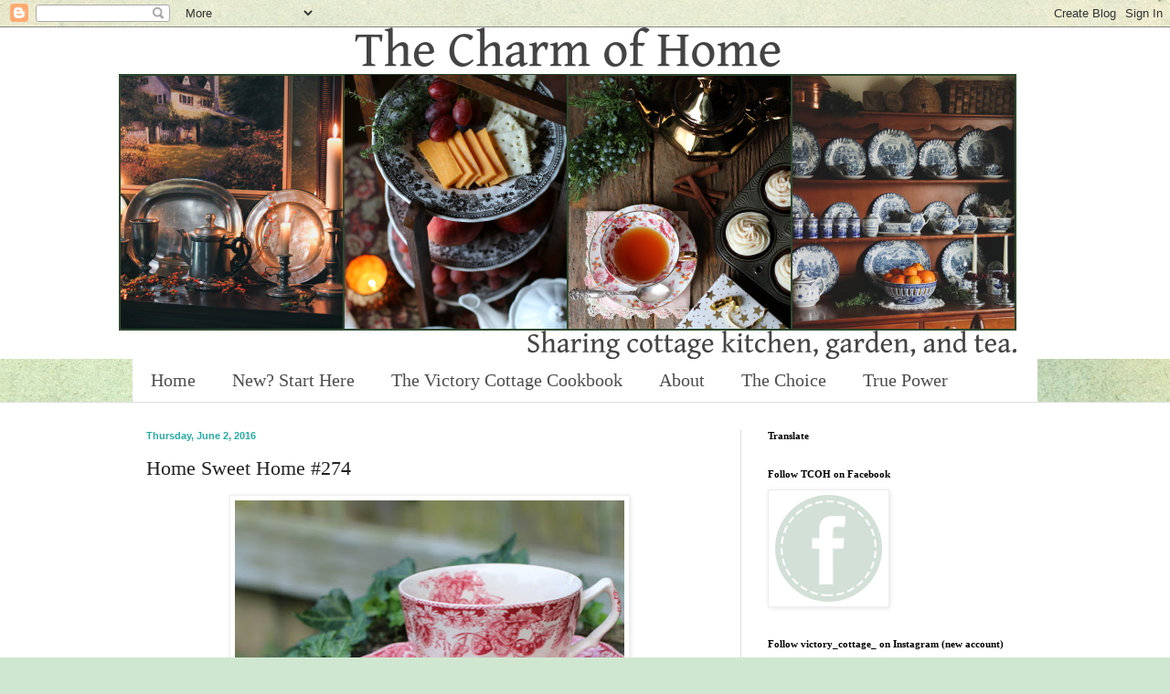

--- FILE ---
content_type: text/html; charset=UTF-8
request_url: https://thecharmofhome.blogspot.com/2016/06/home-sweet-home-274.html?showComment=1464892900223
body_size: 22449
content:
<!DOCTYPE html>
<html class='v2' dir='ltr' xmlns='http://www.w3.org/1999/xhtml' xmlns:b='http://www.google.com/2005/gml/b' xmlns:data='http://www.google.com/2005/gml/data' xmlns:expr='http://www.google.com/2005/gml/expr'>
<head>
<link href='https://www.blogger.com/static/v1/widgets/335934321-css_bundle_v2.css' rel='stylesheet' type='text/css'/>
<meta content='width=1100' name='viewport'/>
<meta content='text/html; charset=UTF-8' http-equiv='Content-Type'/>
<meta content='blogger' name='generator'/>
<link href='https://thecharmofhome.blogspot.com/favicon.ico' rel='icon' type='image/x-icon'/>
<link href='https://thecharmofhome.blogspot.com/2016/06/home-sweet-home-274.html' rel='canonical'/>
<link rel="alternate" type="application/atom+xml" title="The Charm of Home - Atom" href="https://thecharmofhome.blogspot.com/feeds/posts/default" />
<link rel="alternate" type="application/rss+xml" title="The Charm of Home - RSS" href="https://thecharmofhome.blogspot.com/feeds/posts/default?alt=rss" />
<link rel="service.post" type="application/atom+xml" title="The Charm of Home - Atom" href="https://www.blogger.com/feeds/7819408858342511601/posts/default" />

<link rel="alternate" type="application/atom+xml" title="The Charm of Home - Atom" href="https://thecharmofhome.blogspot.com/feeds/8863201340574271056/comments/default" />
<!--Can't find substitution for tag [blog.ieCssRetrofitLinks]-->
<link href='https://blogger.googleusercontent.com/img/b/R29vZ2xl/AVvXsEiVGgAdslDpT_LNpSjV2GvIrgiMmKsRtqLV29ReTsfYfGg6aLKw762MMC26DDQMnu6mL-xaWt_aKJ5ulc4wMHV0rNP7qtChfEjp0frjaVd3GRdKQ4DYPnvDgvNvF3TmV1bKyDjrmngKZbJH/s640/IMG_3466-001.JPG' rel='image_src'/>
<meta content='https://thecharmofhome.blogspot.com/2016/06/home-sweet-home-274.html' property='og:url'/>
<meta content='Home Sweet Home #274' property='og:title'/>
<meta content='Sharing the cottage garden, kitchen, and tea.' property='og:description'/>
<meta content='https://blogger.googleusercontent.com/img/b/R29vZ2xl/AVvXsEiVGgAdslDpT_LNpSjV2GvIrgiMmKsRtqLV29ReTsfYfGg6aLKw762MMC26DDQMnu6mL-xaWt_aKJ5ulc4wMHV0rNP7qtChfEjp0frjaVd3GRdKQ4DYPnvDgvNvF3TmV1bKyDjrmngKZbJH/w1200-h630-p-k-no-nu/IMG_3466-001.JPG' property='og:image'/>
<title>The Charm of Home: Home Sweet Home #274</title>
<style id='page-skin-1' type='text/css'><!--
/*
-----------------------------------------------
Blogger Template Style
Name:     Simple
Designer: Blogger
URL:      www.blogger.com
----------------------------------------------- */
/* Content
----------------------------------------------- */
body {
font: normal normal 12px Georgia, Utopia, 'Palatino Linotype', Palatino, serif;
color: #222222;
background: #cfe7d1 url(//themes.googleusercontent.com/image?id=1x_TqXo6-7t6y2ZiuOyQ2Bk6Zod9CTtyKYtRui0IeQJe6hVlJcQiXYG2xQGkxKvl6iZMJ) repeat fixed top center /* Credit: gaffera (http://www.istockphoto.com/googleimages.php?id=4072573&amp;platform=blogger) */;
padding: 0 0 0 0;
background-attachment: scroll;
}
html body .content-outer {
min-width: 0;
max-width: 100%;
width: 100%;
}
h2 {
font-size: 22px;
}
a:link {
text-decoration:none;
color: #1c5c75;
}
a:visited {
text-decoration:none;
color: #25aba4;
}
a:hover {
text-decoration:underline;
color: #25aba4;
}
.body-fauxcolumn-outer .fauxcolumn-inner {
background: transparent none repeat scroll top left;
_background-image: none;
}
.body-fauxcolumn-outer .cap-top {
position: absolute;
z-index: 1;
height: 400px;
width: 100%;
}
.body-fauxcolumn-outer .cap-top .cap-left {
width: 100%;
background: transparent none repeat-x scroll top left;
_background-image: none;
}
.content-outer {
-moz-box-shadow: 0 0 0 rgba(0, 0, 0, .15);
-webkit-box-shadow: 0 0 0 rgba(0, 0, 0, .15);
-goog-ms-box-shadow: 0 0 0 #333333;
box-shadow: 0 0 0 rgba(0, 0, 0, .15);
margin-bottom: 1px;
}
.content-inner {
padding: 0 0;
}
.main-outer, .footer-outer {
background-color: #ffffff;
}
/* Header
----------------------------------------------- */
.header-outer {
background: #ffffff none repeat-x scroll 0 -400px;
_background-image: none;
}
.Header h1 {
font: normal normal 70px Georgia, Utopia, 'Palatino Linotype', Palatino, serif;
color: #222222;
text-shadow: 0 0 0 rgba(0, 0, 0, .2);
}
.Header h1 a {
color: #222222;
}
.Header .description {
font-size: 200%;
color: #4e4e4e;
}
.header-inner .Header .titlewrapper {
padding: 22px 30px;
}
.header-inner .Header .descriptionwrapper {
padding: 0 30px;
}
/* Tabs
----------------------------------------------- */
.tabs-inner .section:first-child {
border-top: 0 solid #dddddd;
}
.tabs-inner .section:first-child ul {
margin-top: -0;
border-top: 0 solid #dddddd;
border-left: 0 solid #dddddd;
border-right: 0 solid #dddddd;
}
.tabs-inner .widget ul {
background: #ffffff none repeat-x scroll 0 -800px;
_background-image: none;
border-bottom: 0 solid #dddddd;
margin-top: 0;
margin-left: -0;
margin-right: -0;
}
.tabs-inner .widget li a {
display: inline-block;
padding: .6em 1em;
font: normal normal 20px Georgia, Utopia, 'Palatino Linotype', Palatino, serif;
color: #4e4e4e;
border-left: 0 solid #ffffff;
border-right: 0 solid #dddddd;
}
.tabs-inner .widget li:first-child a {
border-left: none;
}
.tabs-inner .widget li.selected a, .tabs-inner .widget li a:hover {
color: #4e4e4e;
background-color: #ffffff;
text-decoration: none;
}
/* Columns
----------------------------------------------- */
.main-outer {
border-top: 1px solid #dedede;
}
.fauxcolumn-left-outer .fauxcolumn-inner {
border-right: 1px solid #dedede;
}
.fauxcolumn-right-outer .fauxcolumn-inner {
border-left: 1px solid #dedede;
}
/* Headings
----------------------------------------------- */
div.widget > h2,
div.widget h2.title {
margin: 0 0 1em 0;
font: normal bold 11px Georgia, Utopia, 'Palatino Linotype', Palatino, serif;
color: #000000;
}
/* Widgets
----------------------------------------------- */
.widget .zippy {
color: #9b9b9b;
text-shadow: 2px 2px 1px rgba(0, 0, 0, .1);
}
.widget .popular-posts ul {
list-style: none;
}
/* Posts
----------------------------------------------- */
h2.date-header {
font: normal bold 11px Arial, Tahoma, Helvetica, FreeSans, sans-serif;
}
.date-header span {
background-color: transparent;
color: #25aba4;
padding: inherit;
letter-spacing: inherit;
margin: inherit;
}
.main-inner {
padding-top: 30px;
padding-bottom: 30px;
}
.main-inner .column-center-inner {
padding: 0 15px;
}
.main-inner .column-center-inner .section {
margin: 0 15px;
}
.post {
margin: 0 0 25px 0;
}
h3.post-title, .comments h4 {
font: normal normal 22px Georgia, Utopia, 'Palatino Linotype', Palatino, serif;
margin: .75em 0 0;
}
.post-body {
font-size: 110%;
line-height: 1.4;
position: relative;
}
.post-body img, .post-body .tr-caption-container, .Profile img, .Image img,
.BlogList .item-thumbnail img {
padding: 2px;
background: #ffffff;
border: 1px solid #eeeeee;
-moz-box-shadow: 1px 1px 5px rgba(0, 0, 0, .1);
-webkit-box-shadow: 1px 1px 5px rgba(0, 0, 0, .1);
box-shadow: 1px 1px 5px rgba(0, 0, 0, .1);
}
.post-body img, .post-body .tr-caption-container {
padding: 5px;
}
.post-body .tr-caption-container {
color: #222222;
}
.post-body .tr-caption-container img {
padding: 0;
background: transparent;
border: none;
-moz-box-shadow: 0 0 0 rgba(0, 0, 0, .1);
-webkit-box-shadow: 0 0 0 rgba(0, 0, 0, .1);
box-shadow: 0 0 0 rgba(0, 0, 0, .1);
}
.post-header {
margin: 0 0 1.5em;
line-height: 1.6;
font-size: 90%;
}
.post-footer {
margin: 20px -2px 0;
padding: 5px 10px;
color: #222222;
background-color: #f9f9f9;
border-bottom: 1px solid #eeeeee;
line-height: 1.6;
font-size: 90%;
}
#comments .comment-author {
padding-top: 1.5em;
border-top: 1px solid #dedede;
background-position: 0 1.5em;
}
#comments .comment-author:first-child {
padding-top: 0;
border-top: none;
}
.avatar-image-container {
margin: .2em 0 0;
}
#comments .avatar-image-container img {
border: 1px solid #eeeeee;
}
/* Comments
----------------------------------------------- */
.comments .comments-content .icon.blog-author {
background-repeat: no-repeat;
background-image: url([data-uri]);
}
.comments .comments-content .loadmore a {
border-top: 1px solid #9b9b9b;
border-bottom: 1px solid #9b9b9b;
}
.comments .comment-thread.inline-thread {
background-color: #f9f9f9;
}
.comments .continue {
border-top: 2px solid #9b9b9b;
}
/* Accents
---------------------------------------------- */
.section-columns td.columns-cell {
border-left: 1px solid #dedede;
}
.blog-pager {
background: transparent none no-repeat scroll top center;
}
.blog-pager-older-link, .home-link,
.blog-pager-newer-link {
background-color: #ffffff;
padding: 5px;
}
.footer-outer {
border-top: 0 dashed #bbbbbb;
}
/* Mobile
----------------------------------------------- */
body.mobile  {
background-size: auto;
}
.mobile .body-fauxcolumn-outer {
background: transparent none repeat scroll top left;
}
.mobile .body-fauxcolumn-outer .cap-top {
background-size: 100% auto;
}
.mobile .content-outer {
-webkit-box-shadow: 0 0 3px rgba(0, 0, 0, .15);
box-shadow: 0 0 3px rgba(0, 0, 0, .15);
}
.mobile .tabs-inner .widget ul {
margin-left: 0;
margin-right: 0;
}
.mobile .post {
margin: 0;
}
.mobile .main-inner .column-center-inner .section {
margin: 0;
}
.mobile .date-header span {
padding: 0.1em 10px;
margin: 0 -10px;
}
.mobile h3.post-title {
margin: 0;
}
.mobile .blog-pager {
background: transparent none no-repeat scroll top center;
}
.mobile .footer-outer {
border-top: none;
}
.mobile .main-inner, .mobile .footer-inner {
background-color: #ffffff;
}
.mobile-index-contents {
color: #222222;
}
.mobile-link-button {
background-color: #1c5c75;
}
.mobile-link-button a:link, .mobile-link-button a:visited {
color: #ffffff;
}
.mobile .tabs-inner .section:first-child {
border-top: none;
}
.mobile .tabs-inner .PageList .widget-content {
background-color: #ffffff;
color: #4e4e4e;
border-top: 0 solid #dddddd;
border-bottom: 0 solid #dddddd;
}
.mobile .tabs-inner .PageList .widget-content .pagelist-arrow {
border-left: 1px solid #dddddd;
}

--></style>
<style id='template-skin-1' type='text/css'><!--
body {
min-width: 1020px;
}
.content-outer, .content-fauxcolumn-outer, .region-inner {
min-width: 1020px;
max-width: 1020px;
_width: 1020px;
}
.main-inner .columns {
padding-left: 0px;
padding-right: 340px;
}
.main-inner .fauxcolumn-center-outer {
left: 0px;
right: 340px;
/* IE6 does not respect left and right together */
_width: expression(this.parentNode.offsetWidth -
parseInt("0px") -
parseInt("340px") + 'px');
}
.main-inner .fauxcolumn-left-outer {
width: 0px;
}
.main-inner .fauxcolumn-right-outer {
width: 340px;
}
.main-inner .column-left-outer {
width: 0px;
right: 100%;
margin-left: -0px;
}
.main-inner .column-right-outer {
width: 340px;
margin-right: -340px;
}
#layout {
min-width: 0;
}
#layout .content-outer {
min-width: 0;
width: 800px;
}
#layout .region-inner {
min-width: 0;
width: auto;
}
--></style>
<link href='https://www.blogger.com/dyn-css/authorization.css?targetBlogID=7819408858342511601&amp;zx=694a891a-5e54-4499-86d9-d3090a260c95' media='none' onload='if(media!=&#39;all&#39;)media=&#39;all&#39;' rel='stylesheet'/><noscript><link href='https://www.blogger.com/dyn-css/authorization.css?targetBlogID=7819408858342511601&amp;zx=694a891a-5e54-4499-86d9-d3090a260c95' rel='stylesheet'/></noscript>
<meta name='google-adsense-platform-account' content='ca-host-pub-1556223355139109'/>
<meta name='google-adsense-platform-domain' content='blogspot.com'/>

<!-- data-ad-client=ca-pub-6084080336660615 -->

<link rel="stylesheet" href="https://fonts.googleapis.com/css2?display=swap&family=Satisfy"></head>
<body class='loading variant-wide'>
<div class='navbar section' id='navbar'><div class='widget Navbar' data-version='1' id='Navbar1'><script type="text/javascript">
    function setAttributeOnload(object, attribute, val) {
      if(window.addEventListener) {
        window.addEventListener('load',
          function(){ object[attribute] = val; }, false);
      } else {
        window.attachEvent('onload', function(){ object[attribute] = val; });
      }
    }
  </script>
<div id="navbar-iframe-container"></div>
<script type="text/javascript" src="https://apis.google.com/js/platform.js"></script>
<script type="text/javascript">
      gapi.load("gapi.iframes:gapi.iframes.style.bubble", function() {
        if (gapi.iframes && gapi.iframes.getContext) {
          gapi.iframes.getContext().openChild({
              url: 'https://www.blogger.com/navbar/7819408858342511601?po\x3d8863201340574271056\x26origin\x3dhttps://thecharmofhome.blogspot.com',
              where: document.getElementById("navbar-iframe-container"),
              id: "navbar-iframe"
          });
        }
      });
    </script><script type="text/javascript">
(function() {
var script = document.createElement('script');
script.type = 'text/javascript';
script.src = '//pagead2.googlesyndication.com/pagead/js/google_top_exp.js';
var head = document.getElementsByTagName('head')[0];
if (head) {
head.appendChild(script);
}})();
</script>
</div></div>
<div class='body-fauxcolumns'>
<div class='fauxcolumn-outer body-fauxcolumn-outer'>
<div class='cap-top'>
<div class='cap-left'></div>
<div class='cap-right'></div>
</div>
<div class='fauxborder-left'>
<div class='fauxborder-right'></div>
<div class='fauxcolumn-inner'>
</div>
</div>
<div class='cap-bottom'>
<div class='cap-left'></div>
<div class='cap-right'></div>
</div>
</div>
</div>
<div class='content'>
<div class='content-fauxcolumns'>
<div class='fauxcolumn-outer content-fauxcolumn-outer'>
<div class='cap-top'>
<div class='cap-left'></div>
<div class='cap-right'></div>
</div>
<div class='fauxborder-left'>
<div class='fauxborder-right'></div>
<div class='fauxcolumn-inner'>
</div>
</div>
<div class='cap-bottom'>
<div class='cap-left'></div>
<div class='cap-right'></div>
</div>
</div>
</div>
<div class='content-outer'>
<div class='content-cap-top cap-top'>
<div class='cap-left'></div>
<div class='cap-right'></div>
</div>
<div class='fauxborder-left content-fauxborder-left'>
<div class='fauxborder-right content-fauxborder-right'></div>
<div class='content-inner'>
<header>
<div class='header-outer'>
<div class='header-cap-top cap-top'>
<div class='cap-left'></div>
<div class='cap-right'></div>
</div>
<div class='fauxborder-left header-fauxborder-left'>
<div class='fauxborder-right header-fauxborder-right'></div>
<div class='region-inner header-inner'>
<div class='header section' id='header'><div class='widget Header' data-version='1' id='Header1'>
<div id='header-inner'>
<a href='https://thecharmofhome.blogspot.com/' style='display: block'>
<img alt='The Charm of Home' height='363px; ' id='Header1_headerimg' src='https://blogger.googleusercontent.com/img/a/AVvXsEjUPpKM43jwNbaE-Cilpph3Dhcb0mFRlrSnKqQ12y_oMDgyygIzHGlIKuVZ7bcBrcDVP1gxTq15kee_yDW6fuT9oHQRKvCNE8u0Ow5Z69Ng5pUq62dxPun_N16jS7c1y3D_Y29TrQxcBe1TXvK4Y96zF_fWePtbAYxXqfY9RrlaLt13bhcGBTpz2jsRJkGs=s982' style='display: block' width='982px; '/>
</a>
</div>
</div></div>
</div>
</div>
<div class='header-cap-bottom cap-bottom'>
<div class='cap-left'></div>
<div class='cap-right'></div>
</div>
</div>
</header>
<div class='tabs-outer'>
<div class='tabs-cap-top cap-top'>
<div class='cap-left'></div>
<div class='cap-right'></div>
</div>
<div class='fauxborder-left tabs-fauxborder-left'>
<div class='fauxborder-right tabs-fauxborder-right'></div>
<div class='region-inner tabs-inner'>
<div class='tabs section' id='crosscol'><div class='widget PageList' data-version='1' id='PageList1'>
<h2>Pages</h2>
<div class='widget-content'>
<ul>
<li>
<a href='https://thecharmofhome.blogspot.com/'>Home</a>
</li>
<li>
<a href='https://thecharmofhome.blogspot.com/p/new-start-here.html'>New? Start Here</a>
</li>
<li>
<a href='https://thecharmofhome.blogspot.com/p/the-victory-cottage-cookbook.html'>The Victory Cottage Cookbook</a>
</li>
<li>
<a href='http://thecharmofhome.blogspot.com/p/about-contact.html'>About </a>
</li>
<li>
<a href='https://thecharmofhome.blogspot.com/p/the-choice.html'>The Choice</a>
</li>
<li>
<a href='https://thecharmofhome.blogspot.com/p/the-power-of-holy-spirit.html'>True Power</a>
</li>
</ul>
<div class='clear'></div>
</div>
</div></div>
<div class='tabs no-items section' id='crosscol-overflow'></div>
</div>
</div>
<div class='tabs-cap-bottom cap-bottom'>
<div class='cap-left'></div>
<div class='cap-right'></div>
</div>
</div>
<div class='main-outer'>
<div class='main-cap-top cap-top'>
<div class='cap-left'></div>
<div class='cap-right'></div>
</div>
<div class='fauxborder-left main-fauxborder-left'>
<div class='fauxborder-right main-fauxborder-right'></div>
<div class='region-inner main-inner'>
<div class='columns fauxcolumns'>
<div class='fauxcolumn-outer fauxcolumn-center-outer'>
<div class='cap-top'>
<div class='cap-left'></div>
<div class='cap-right'></div>
</div>
<div class='fauxborder-left'>
<div class='fauxborder-right'></div>
<div class='fauxcolumn-inner'>
</div>
</div>
<div class='cap-bottom'>
<div class='cap-left'></div>
<div class='cap-right'></div>
</div>
</div>
<div class='fauxcolumn-outer fauxcolumn-left-outer'>
<div class='cap-top'>
<div class='cap-left'></div>
<div class='cap-right'></div>
</div>
<div class='fauxborder-left'>
<div class='fauxborder-right'></div>
<div class='fauxcolumn-inner'>
</div>
</div>
<div class='cap-bottom'>
<div class='cap-left'></div>
<div class='cap-right'></div>
</div>
</div>
<div class='fauxcolumn-outer fauxcolumn-right-outer'>
<div class='cap-top'>
<div class='cap-left'></div>
<div class='cap-right'></div>
</div>
<div class='fauxborder-left'>
<div class='fauxborder-right'></div>
<div class='fauxcolumn-inner'>
</div>
</div>
<div class='cap-bottom'>
<div class='cap-left'></div>
<div class='cap-right'></div>
</div>
</div>
<!-- corrects IE6 width calculation -->
<div class='columns-inner'>
<div class='column-center-outer'>
<div class='column-center-inner'>
<div class='main section' id='main'><div class='widget Blog' data-version='1' id='Blog1'>
<div class='blog-posts hfeed'>

          <div class="date-outer">
        
<h2 class='date-header'><span>Thursday, June 2, 2016</span></h2>

          <div class="date-posts">
        
<div class='post-outer'>
<div class='post hentry uncustomized-post-template' itemprop='blogPost' itemscope='itemscope' itemtype='http://schema.org/BlogPosting'>
<meta content='https://blogger.googleusercontent.com/img/b/R29vZ2xl/AVvXsEiVGgAdslDpT_LNpSjV2GvIrgiMmKsRtqLV29ReTsfYfGg6aLKw762MMC26DDQMnu6mL-xaWt_aKJ5ulc4wMHV0rNP7qtChfEjp0frjaVd3GRdKQ4DYPnvDgvNvF3TmV1bKyDjrmngKZbJH/s640/IMG_3466-001.JPG' itemprop='image_url'/>
<meta content='7819408858342511601' itemprop='blogId'/>
<meta content='8863201340574271056' itemprop='postId'/>
<a name='8863201340574271056'></a>
<h3 class='post-title entry-title' itemprop='name'>
Home Sweet Home #274
</h3>
<div class='post-header'>
<div class='post-header-line-1'></div>
</div>
<div class='post-body entry-content' id='post-body-8863201340574271056' itemprop='description articleBody'>
<div class="separator" style="clear: both; text-align: center;">
<a href="https://blogger.googleusercontent.com/img/b/R29vZ2xl/AVvXsEiVGgAdslDpT_LNpSjV2GvIrgiMmKsRtqLV29ReTsfYfGg6aLKw762MMC26DDQMnu6mL-xaWt_aKJ5ulc4wMHV0rNP7qtChfEjp0frjaVd3GRdKQ4DYPnvDgvNvF3TmV1bKyDjrmngKZbJH/s1600/IMG_3466-001.JPG" imageanchor="1" style="margin-left: 1em; margin-right: 1em;"><img alt="Tea in the garden: The Charm of Home" border="0" height="640" src="https://blogger.googleusercontent.com/img/b/R29vZ2xl/AVvXsEiVGgAdslDpT_LNpSjV2GvIrgiMmKsRtqLV29ReTsfYfGg6aLKw762MMC26DDQMnu6mL-xaWt_aKJ5ulc4wMHV0rNP7qtChfEjp0frjaVd3GRdKQ4DYPnvDgvNvF3TmV1bKyDjrmngKZbJH/s640/IMG_3466-001.JPG" title="Tea in the garden: The Charm of Home" width="426" /></a></div>
<div style="text-align: left;">
<span style="font-family: &quot;georgia&quot; , &quot;times new roman&quot; , serif; font-size: large;">Welcome to Home Sweet Home! &nbsp;This week I shared in <a href="http://thecharmofhome.blogspot.com/2016/05/in-garden.html">In the Garden...</a></span></div>
<div style="text-align: left;">
<br /></div>
<div style="text-align: left;">
<span style="font-size: large;"><span style="background-color: white; color: #222222; font-family: &quot;georgia&quot; , &quot;times new roman&quot; , serif; line-height: 18.48px;">There are&nbsp;so many great ideas, decorating, and delicious recipes&nbsp;</span><span style="background-color: white; color: #222222; font-family: &quot;georgia&quot; , &quot;times new roman&quot; , serif; line-height: 18.48px;">at the Home&nbsp;Sweet Home Party&nbsp;each week. &nbsp; All of you&nbsp;</span><span style="background-color: white; color: #222222; font-family: &quot;georgia&quot; , &quot;times new roman&quot; , serif; line-height: 33.6px;"><span style="line-height: 18.48px;">are so very talented! &nbsp;</span></span><span style="background-color: white; color: #222222; font-family: &quot;georgia&quot; , &quot;times new roman&quot; , serif; line-height: 18.48px;">Here are a few that caught my eye. I pin a lot from this party each week! These features were all pinned! Thanks for joining me!</span></span></div>
<div style="text-align: left;">
<span style="font-size: large;"><span style="background-color: white; color: #222222; font-family: &quot;georgia&quot; , &quot;times new roman&quot; , serif; line-height: 18.48px;"><br /></span></span>
<br />
<div class="separator" style="clear: both; text-align: center;">
<a href="https://blogger.googleusercontent.com/img/b/R29vZ2xl/AVvXsEgmHl0k9ZUa6q3EaH5Bxt7J7TvP7bq-KcTZOqgxjZqxyfGRNuNY0b6worij30wPCTT8eTfDkxnfnh_61PwHKDc0LNWmF70t0HKfqqjJHAmpDKC-WMPnVU8MHCCsqWJNE8sTxYlsxsRAMLxY/s1600/998463_10201718727834541_715467983_n-600-w-text.jpg" imageanchor="1" style="margin-left: 1em; margin-right: 1em;"><img alt="Rustic Wooden Path" border="0" height="640" src="https://blogger.googleusercontent.com/img/b/R29vZ2xl/AVvXsEgmHl0k9ZUa6q3EaH5Bxt7J7TvP7bq-KcTZOqgxjZqxyfGRNuNY0b6worij30wPCTT8eTfDkxnfnh_61PwHKDc0LNWmF70t0HKfqqjJHAmpDKC-WMPnVU8MHCCsqWJNE8sTxYlsxsRAMLxY/s640/998463_10201718727834541_715467983_n-600-w-text.jpg" title="Rustic Wooden Path" width="478" /></a></div>
<div style="text-align: left;">
<span style="font-size: large;"><span style="background-color: white; color: #222222; font-family: &quot;georgia&quot; , &quot;times new roman&quot; , serif; line-height: 18.48px;">Julie at Live From Julie's House shared <a href="http://www.livefromjulieshouse.com/diy-pallet-table-13-easy-outdoor-diy-projects-upcycles/">DIY Pallet Table + 13 Easy Outdoor DIY Projects</a>;&nbsp;of which this rustic wooden path was my favorite.&nbsp;</span></span></div>
</div>
<div style="text-align: left;">
<span style="font-size: large;"><span style="background-color: white; color: #222222; font-family: &quot;georgia&quot; , &quot;times new roman&quot; , serif; line-height: 18.48px;"><br /></span></span>
<br />
<div class="separator" style="clear: both; text-align: center;">
<a href="https://blogger.googleusercontent.com/img/b/R29vZ2xl/AVvXsEjQbsC807hr0e0j18ninZwJTlHbmg2RuCCjsh8CMC3Xli1ZyyYjg7rnleZvK8VP71eZSrJ38b06nfSRB9-sZTjpluzlpWmg3Skb-bSPqDUi92ImIQeYMAymwvSqviokCEBU4l0y9z_mN_vn/s1600/18-2.jpg" imageanchor="1" style="margin-left: 1em; margin-right: 1em;"><img alt="Garden Tour" border="0" height="426" src="https://blogger.googleusercontent.com/img/b/R29vZ2xl/AVvXsEjQbsC807hr0e0j18ninZwJTlHbmg2RuCCjsh8CMC3Xli1ZyyYjg7rnleZvK8VP71eZSrJ38b06nfSRB9-sZTjpluzlpWmg3Skb-bSPqDUi92ImIQeYMAymwvSqviokCEBU4l0y9z_mN_vn/s640/18-2.jpg" title="Garden Tour" width="640" /></a></div>
<div style="text-align: left;">
<span style="font-size: large;"><span style="background-color: white; color: #222222; font-family: &quot;georgia&quot; , &quot;times new roman&quot; , serif; line-height: 18.48px;">Pam at Everyday Living shared a garden tour in <a href="http://everydayliving.me/2016/05/26/private-gardens-backyard-spaces-part-one/">Private Gardens &amp; Backyard Spaces {Part One}</a>.</span></span></div>
<div style="text-align: left;">
<span style="font-size: large;"><span style="background-color: white; color: #222222; font-family: &quot;georgia&quot; , &quot;times new roman&quot; , serif; line-height: 18.48px;"><br /></span></span></div>
<div class="separator" style="clear: both; text-align: center;">
<a href="https://blogger.googleusercontent.com/img/b/R29vZ2xl/AVvXsEiLID6NtUfY-AihCvLrruVz0wqyNvlDu88oE8UUmTZeab8L3FoKvLMqVg0bH8NvDG-buwMYg4mkXbOlvKN7zt4zL0imBbmCvipLmbYCRk7fc0WtoTHFv1Y_8OSaiOgjHGHOWFSK7BG7_YlI/s1600/Outdoor-Shelf-e.jpg" imageanchor="1" style="margin-left: 1em; margin-right: 1em;"><img alt="Outside Herb Shelf" border="0" height="640" src="https://blogger.googleusercontent.com/img/b/R29vZ2xl/AVvXsEiLID6NtUfY-AihCvLrruVz0wqyNvlDu88oE8UUmTZeab8L3FoKvLMqVg0bH8NvDG-buwMYg4mkXbOlvKN7zt4zL0imBbmCvipLmbYCRk7fc0WtoTHFv1Y_8OSaiOgjHGHOWFSK7BG7_YlI/s640/Outdoor-Shelf-e.jpg" title="Outside Herb Shelf" width="418" /></a></div>
<div style="text-align: left;">
<span style="font-size: large;"><span style="background-color: white; color: #222222; font-family: &quot;georgia&quot; , &quot;times new roman&quot; , serif; line-height: 18.48px;">Patti at Old Things New shared a <a href="http://www.oldthingsnewblog.com/2016/05/diy-outdoor-herb-shelf.html">DIY Outdoor Herb Shelf </a>,she created for under her kitchen window! &nbsp;I want one.</span></span></div>
<div style="text-align: left;">
<span style="font-size: large;"><span style="background-color: white; color: #222222; font-family: &quot;georgia&quot; , &quot;times new roman&quot; , serif; line-height: 18.48px;"><br /></span></span></div>
<div class="separator" style="clear: both; text-align: center;">
<a href="https://blogger.googleusercontent.com/img/b/R29vZ2xl/AVvXsEjNLlabr92DrIfoo1LhZk6OPHAQVmRujekFPKYBoRCXJ_nPyq7LKqfhPcmJ9unQzgtBOF0_zDfOt8JoPKtKDJZaHNmFAhpWBFhxs0Wocq3CeuQ88RqCUxJQYStv-eYeQfiZ5rejL5vX8H9v/s1600/image.jpeg" imageanchor="1" style="margin-left: 1em; margin-right: 1em;"><img alt="Shabby Cowboy Boots" border="0" height="640" src="https://blogger.googleusercontent.com/img/b/R29vZ2xl/AVvXsEjNLlabr92DrIfoo1LhZk6OPHAQVmRujekFPKYBoRCXJ_nPyq7LKqfhPcmJ9unQzgtBOF0_zDfOt8JoPKtKDJZaHNmFAhpWBFhxs0Wocq3CeuQ88RqCUxJQYStv-eYeQfiZ5rejL5vX8H9v/s640/image.jpeg" title="Shabby Cowboy Boots" width="446" /></a></div>
<div style="text-align: left;">
<span style="font-size: large;"><span style="background-color: white; color: #222222; font-family: &quot;georgia&quot; , &quot;times new roman&quot; , serif; line-height: 18.48px;">Deborah at Debby Goes Shabby shared <a href="http://debbygoesshabby.blogspot.com/2016/05/friday-goodwill-findshabby-cowgirl-boots.html">Friday Goodwill Find: Shabby Cowboy Boots</a>. So cute!&nbsp;</span></span></div>
<span style="font-size: large;"><span style="background-color: white; color: #222222; font-family: &quot;georgia&quot; , &quot;times new roman&quot; , serif; line-height: 18.48px;"><br /></span></span></div>
<div style="background-color: white; color: #222222; font-family: Georgia, Utopia, 'Palatino Linotype', Palatino, serif; line-height: 18.48px;">
<div>
<span style="font-family: &quot;georgia&quot; , &quot;times new roman&quot; , serif;"><span style="font-size: large;"><span style="line-height: 18.48px;">I am really lucky to have all of your amazing posts because, it is you who make the Home&nbsp;Sweet Home party so special!&nbsp; You are all so talented and share&nbsp;such wonderful posts! Thank you to everyone who joins me at Home&nbsp;</span><span style="line-height: 18.48px;">Sweet Home!&nbsp; It is wonderful to have you here!</span></span></span></div>
</div>
<div style="background-color: white; color: #222222; font-family: Georgia, Utopia, 'Palatino Linotype', Palatino, serif; line-height: 18.48px; text-align: center;">
<div style="line-height: 18.48px;">
<div style="text-align: left;">
<span style="font-family: &quot;georgia&quot; , &quot;times new roman&quot; , serif;"><span style="font-size: large;"><br /></span></span></div>
</div>
<div style="line-height: 18.48px;">
<div style="text-align: left;">
<span style="font-family: &quot;georgia&quot; , &quot;times new roman&quot; , serif;"><span style="font-size: large;">Sherry</span></span></div>
</div>
<div style="line-height: 18.48px;">
<div style="text-align: left;">
<span style="font-family: &quot;georgia&quot; , &quot;times new roman&quot; , serif;"><span style="font-size: large;"><br /></span></span></div>
</div>
<div style="line-height: 18.48px;">
<div style="text-align: left;">
<span style="font-family: &quot;georgia&quot; , &quot;times new roman&quot; , serif;"><span style="font-size: large;">Follow me on&nbsp;<a href="https://twitter.com/SherryTCOH" style="color: #25aba4; text-decoration: none;">Twitter</a>&nbsp;</span></span></div>
</div>
<div style="line-height: 18.48px;">
<div style="text-align: left;">
<span style="font-family: &quot;georgia&quot; , &quot;times new roman&quot; , serif;"><span style="font-size: large;"><br /></span></span></div>
</div>
<div style="line-height: 18.48px;">
<div>
<div>
<div>
<div>
<div>
<div>
<div>
<div>
<div>
<div>
<div>
<div>
<div>
<div>
<div>
<div>
<div>
<div>
<div>
<div>
<div>
<div>
<div>
<div>
<div>
<div>
<div>
<div style="text-align: left;">
<span style="font-family: &quot;georgia&quot; , &quot;times new roman&quot; , serif;"><span style="font-size: large;">Follow me on&nbsp;<a href="http://www.facebook.com/pages/The-Charm-of-Home/106313899442237" style="color: #25aba4; text-decoration: none;">Facebook</a></span></span></div>
</div>
</div>
</div>
</div>
</div>
</div>
</div>
</div>
</div>
</div>
</div>
</div>
</div>
</div>
</div>
</div>
</div>
</div>
</div>
</div>
</div>
</div>
</div>
</div>
</div>
</div>
</div>
</div>
<div style="line-height: 18.48px;">
<div style="text-align: left;">
<span style="font-family: &quot;georgia&quot; , &quot;times new roman&quot; , serif;"><span style="font-size: large;"><br /></span></span></div>
</div>
<div style="line-height: 18.48px;">
<div>
<div>
<div>
<div>
<div>
<div>
<div>
<div>
<div>
<div>
<div>
<div>
<div>
<div>
<div>
<div>
<div>
<div>
<div>
<div>
<div>
<div>
<div>
<div>
<div>
<div>
<div style="text-align: left;">
<span style="font-family: &quot;georgia&quot; , &quot;times new roman&quot; , serif;"><span style="font-size: large;">Follow me on&nbsp;<a href="http://pinterest.com/charmofhome/" style="color: #25aba4; text-decoration: none;">Pinterest</a></span></span></div>
</div>
</div>
</div>
</div>
</div>
</div>
</div>
</div>
</div>
</div>
</div>
</div>
</div>
</div>
</div>
</div>
</div>
</div>
</div>
</div>
</div>
</div>
</div>
</div>
</div>
</div>
<div>
<div style="text-align: left;">
<span style="font-family: &quot;georgia&quot; , &quot;times new roman&quot; , serif;"><span style="font-size: large;"><br /></span></span></div>
</div>
<div>
<div>
<div>
<div>
<div>
<div>
<div>
<div>
<div>
<div>
<div>
<div>
<div>
<div style="text-align: left;">
<span style="font-family: &quot;georgia&quot; , &quot;times new roman&quot; , serif;"><span style="font-size: large;">Follow me on&nbsp;<a href="https://instagram.com/charmofhome/" style="color: #25aba4; text-decoration: none;">Instagram</a></span></span></div>
</div>
</div>
</div>
</div>
</div>
</div>
</div>
</div>
</div>
</div>
</div>
</div>
</div>
</div>
<div style="line-height: 18.48px;">
<div style="text-align: left;">
<span style="font-family: &quot;georgia&quot; , &quot;times new roman&quot; , serif;"><span style="font-size: large;"><br /></span></span></div>
</div>
<div style="line-height: 18.48px;">
<div>
<div>
<div>
<div>
<div>
<div>
<div>
<div>
<div>
<div>
<div>
<div>
<div>
<div>
<div>
<div>
<div>
<div>
<div>
<div>
<div>
<div>
<div>
<div style="text-align: left;">
<span style="font-family: &quot;georgia&quot; , &quot;times new roman&quot; , serif;"><span style="font-size: large;">Follow me on&nbsp;<a href="http://thecharmofhome.tumblr.com/" style="color: #25aba4; text-decoration: none;">Tumblr</a></span></span></div>
</div>
</div>
</div>
</div>
</div>
</div>
</div>
</div>
</div>
</div>
</div>
</div>
</div>
</div>
</div>
</div>
</div>
</div>
</div>
</div>
</div>
</div>
</div>
<div>
<div style="text-align: left;">
<span style="font-family: &quot;georgia&quot; , &quot;times new roman&quot; , serif;"><span style="font-size: large;"><br /></span></span></div>
</div>
</div>
<div style="line-height: 18px;">
<div style="text-align: left;">
<span style="font-family: &quot;georgia&quot; , &quot;times new roman&quot; , serif;"><span style="font-size: large;">Guidelines for Home&nbsp;Sweet Home Party:&nbsp;</span></span></div>
</div>
<div>
<div style="line-height: 18px;">
<div>
<div>
<div>
<div>
<div>
<div>
<div>
<div>
<div>
<div>
<div>
<div>
<div>
<div>
<div>
<div>
<div>
<div>
<div>
<div>
<div>
<div>
<div style="text-align: left;">
<span style="font-family: &quot;georgia&quot; , &quot;times new roman&quot; , serif;"><span style="font-size: large;"><b>Attention</b>: To link up you&nbsp;<b style="background-color: yellow;">must</b><span style="background-color: yellow;">&nbsp;have a permalink back to this party in your post or you won't be featured.</span></span></span></div>
</div>
</div>
</div>
</div>
</div>
</div>
</div>
</div>
</div>
</div>
</div>
</div>
</div>
</div>
</div>
</div>
</div>
</div>
</div>
</div>
</div>
</div>
</div>
<div>
<div>
<div>
<div>
<div>
<div>
<div>
<div>
<div>
<div>
<div>
<div>
<div>
<div>
<div>
<div>
<div>
<div>
<div>
<div>
<div>
<div>
<div>
<div style="text-align: left;">
<span style="font-family: &quot;georgia&quot; , &quot;times new roman&quot; , serif;"><span style="font-size: large;"><span style="line-height: 18px;">Link up anything from your home&nbsp;</span><span style="line-height: 18px;">or&nbsp;garden.&nbsp;&nbsp; I love seeing home tours and neat shops&nbsp;</span><span style="line-height: 18px;">too!</span></span></span></div>
</div>
</div>
</div>
</div>
</div>
</div>
</div>
</div>
</div>
</div>
</div>
</div>
</div>
</div>
</div>
</div>
</div>
</div>
</div>
</div>
</div>
</div>
</div>
<div style="line-height: 18.48px;">
<div>
<div>
<div>
<div>
<div>
<div>
<div>
<div>
<div>
<div>
<div>
<div>
<div>
<div>
<div>
<div>
<div>
<div>
<div>
<div>
<div>
<div style="text-align: left;">
<span style="font-family: &quot;georgia&quot; , &quot;times new roman&quot; , serif;"><span style="font-size: large;"><span style="line-height: 18px;">My button for the party is under the button tab at the top of the blog, if you want to use it.&nbsp;&nbsp; If you are new&nbsp;</span><span class="GINGER_SOFTWARE_mark" id="7bdc6db8-0d7f-46cf-90ab-2a7c6ba9efc3" style="line-height: 18px;">here I</span><span style="line-height: 18px;">&nbsp;hope you will become a follower.&nbsp;Please don't link up more than two posts.&nbsp; No Etsy link ups or direct advertising, please.&nbsp; Please visit some of the other blogs&nbsp;and get some great inspiration.&nbsp; Thanks.:)</span></span></span></div>
</div>
</div>
</div>
</div>
</div>
</div>
</div>
</div>
</div>
</div>
</div>
</div>
</div>
</div>
</div>
</div>
</div>
</div>
</div>
</div>
</div>
</div>
<div style="line-height: 18.48px;">
<div style="text-align: left;">
<span style="font-family: &quot;georgia&quot; , &quot;times new roman&quot; , serif;"><span style="font-size: large;"><span style="line-height: 18px;"></span><br /></span></span></div>
</div>
<div style="line-height: 18.48px;">
<div style="text-align: left;">
<span style="line-height: 18px;"><span style="font-family: &quot;georgia&quot; , &quot;times new roman&quot; , serif;"><span style="font-size: large;">Now let's see your&nbsp;beautiful home, delicious&nbsp;recipes, crafts, or whatever makes your home&nbsp;special!</span></span></span></div>
</div>
<div style="line-height: 18.48px;">
<span style="font-family: &quot;georgia&quot; , &quot;times new roman&quot; , serif;"><span style="font-size: large;"><br /></span></span></div>
</div>
<div style="line-height: 18.48px;">
<div style="text-align: left;">
<span style="color: black; line-height: normal;"><span style="font-family: &quot;georgia&quot; , &quot;times new roman&quot; , serif;"><span style="font-size: large;">*If you are pinning a post submitted here, please pin from the original source.</span></span></span></div>
<div style="text-align: left;">
<span style="color: black; line-height: normal;"><span style="font-family: &quot;georgia&quot; , &quot;times new roman&quot; , serif;"><span style="font-size: large;"><br /></span></span></span>
<span style="color: black; line-height: normal;"><span style="font-family: &quot;georgia&quot; , &quot;times new roman&quot; , serif;"><span style="font-size: large;"><br /></span></span></span></div>
</div>
</div>
<!-- start InLinkz script -->
    <br />
<div class="InLinkzContainer" id="638280">
<a href="http://www.inlinkz.com/new/view.php?id=638280" rel="nofollow" title="click to view in an external page.">An InLinkz Link-up</a></div>
<script src="https://static.inlinkz.com/cs2.js?v=116" type="text/javascript"></script>
<!-- end InLinkz script -->
<div style='clear: both;'></div>
</div>
<div class='post-footer'>
<div class='post-footer-line post-footer-line-1'>
<span class='post-author vcard'>
Posted by
<span class='fn' itemprop='author' itemscope='itemscope' itemtype='http://schema.org/Person'>
<meta content='https://www.blogger.com/profile/15510594223746911615' itemprop='url'/>
<a class='g-profile' href='https://www.blogger.com/profile/15510594223746911615' rel='author' title='author profile'>
<span itemprop='name'>The Charm of Home</span>
</a>
</span>
</span>
<span class='post-timestamp'>
at
<meta content='https://thecharmofhome.blogspot.com/2016/06/home-sweet-home-274.html' itemprop='url'/>
<a class='timestamp-link' href='https://thecharmofhome.blogspot.com/2016/06/home-sweet-home-274.html' rel='bookmark' title='permanent link'><abbr class='published' itemprop='datePublished' title='2016-06-02T13:12:00-05:00'>1:12&#8239;PM</abbr></a>
</span>
<span class='post-comment-link'>
</span>
<span class='post-icons'>
<span class='item-action'>
<a href='https://www.blogger.com/email-post/7819408858342511601/8863201340574271056' title='Email Post'>
<img alt='' class='icon-action' height='13' src='https://resources.blogblog.com/img/icon18_email.gif' width='18'/>
</a>
</span>
<span class='item-control blog-admin pid-642477275'>
<a href='https://www.blogger.com/post-edit.g?blogID=7819408858342511601&postID=8863201340574271056&from=pencil' title='Edit Post'>
<img alt='' class='icon-action' height='18' src='https://resources.blogblog.com/img/icon18_edit_allbkg.gif' width='18'/>
</a>
</span>
</span>
<div class='post-share-buttons goog-inline-block'>
<a class='goog-inline-block share-button sb-email' href='https://www.blogger.com/share-post.g?blogID=7819408858342511601&postID=8863201340574271056&target=email' target='_blank' title='Email This'><span class='share-button-link-text'>Email This</span></a><a class='goog-inline-block share-button sb-blog' href='https://www.blogger.com/share-post.g?blogID=7819408858342511601&postID=8863201340574271056&target=blog' onclick='window.open(this.href, "_blank", "height=270,width=475"); return false;' target='_blank' title='BlogThis!'><span class='share-button-link-text'>BlogThis!</span></a><a class='goog-inline-block share-button sb-twitter' href='https://www.blogger.com/share-post.g?blogID=7819408858342511601&postID=8863201340574271056&target=twitter' target='_blank' title='Share to X'><span class='share-button-link-text'>Share to X</span></a><a class='goog-inline-block share-button sb-facebook' href='https://www.blogger.com/share-post.g?blogID=7819408858342511601&postID=8863201340574271056&target=facebook' onclick='window.open(this.href, "_blank", "height=430,width=640"); return false;' target='_blank' title='Share to Facebook'><span class='share-button-link-text'>Share to Facebook</span></a><a class='goog-inline-block share-button sb-pinterest' href='https://www.blogger.com/share-post.g?blogID=7819408858342511601&postID=8863201340574271056&target=pinterest' target='_blank' title='Share to Pinterest'><span class='share-button-link-text'>Share to Pinterest</span></a>
</div>
</div>
<div class='post-footer-line post-footer-line-2'>
<span class='post-labels'>
Labels:
<a href='https://thecharmofhome.blogspot.com/search/label/baking' rel='tag'>baking</a>,
<a href='https://thecharmofhome.blogspot.com/search/label/cottage%20style' rel='tag'>cottage style</a>,
<a href='https://thecharmofhome.blogspot.com/search/label/DIY' rel='tag'>DIY</a>,
<a href='https://thecharmofhome.blogspot.com/search/label/flowers' rel='tag'>flowers</a>,
<a href='https://thecharmofhome.blogspot.com/search/label/food' rel='tag'>food</a>,
<a href='https://thecharmofhome.blogspot.com/search/label/garden' rel='tag'>garden</a>,
<a href='https://thecharmofhome.blogspot.com/search/label/Home%20Sweet%20Home' rel='tag'>Home Sweet Home</a>,
<a href='https://thecharmofhome.blogspot.com/search/label/tea' rel='tag'>tea</a>
</span>
</div>
<div class='post-footer-line post-footer-line-3'>
<span class='post-location'>
</span>
</div>
</div>
</div>
<div class='comments' id='comments'>
<a name='comments'></a>
<h4>17 comments:</h4>
<div id='Blog1_comments-block-wrapper'>
<dl class='avatar-comment-indent' id='comments-block'>
<dt class='comment-author ' id='c2903194069652264345'>
<a name='c2903194069652264345'></a>
<div class="avatar-image-container vcard"><span dir="ltr"><a href="https://www.blogger.com/profile/17415214311003251398" target="" rel="nofollow" onclick="" class="avatar-hovercard" id="av-2903194069652264345-17415214311003251398"><img src="https://resources.blogblog.com/img/blank.gif" width="35" height="35" class="delayLoad" style="display: none;" longdesc="//blogger.googleusercontent.com/img/b/R29vZ2xl/AVvXsEimTba3YGGJladLmASoCEj4IF_Umrbms2DVWvqcFnyKNqZorGO2NCaxUCYGMYIin0Z1mvIgq0xLV1wdpaIooqVhSxs9_5s3teQ1oyfTs2zKROT9tQ-Mg2MuOWhYlHDyLw/s45-c/Family+pictures+ase.jpg" alt="" title="Sandi@ Rose Chintz Cottage">

<noscript><img src="//blogger.googleusercontent.com/img/b/R29vZ2xl/AVvXsEimTba3YGGJladLmASoCEj4IF_Umrbms2DVWvqcFnyKNqZorGO2NCaxUCYGMYIin0Z1mvIgq0xLV1wdpaIooqVhSxs9_5s3teQ1oyfTs2zKROT9tQ-Mg2MuOWhYlHDyLw/s45-c/Family+pictures+ase.jpg" width="35" height="35" class="photo" alt=""></noscript></a></span></div>
<a href='https://www.blogger.com/profile/17415214311003251398' rel='nofollow'>Sandi@ Rose Chintz Cottage</a>
said...
</dt>
<dd class='comment-body' id='Blog1_cmt-2903194069652264345'>
<p>
Thanks for hosting and have a lovely weekend, Sherry.<br /><br />Blessings,<br />Sandi
</p>
</dd>
<dd class='comment-footer'>
<span class='comment-timestamp'>
<a href='https://thecharmofhome.blogspot.com/2016/06/home-sweet-home-274.html?showComment=1464892900223#c2903194069652264345' title='comment permalink'>
June 2, 2016 at 1:41&#8239;PM
</a>
<span class='item-control blog-admin pid-1402586801'>
<a class='comment-delete' href='https://www.blogger.com/comment/delete/7819408858342511601/2903194069652264345' title='Delete Comment'>
<img src='https://resources.blogblog.com/img/icon_delete13.gif'/>
</a>
</span>
</span>
</dd>
<dt class='comment-author ' id='c477552266415577907'>
<a name='c477552266415577907'></a>
<div class="avatar-image-container vcard"><span dir="ltr"><a href="https://www.blogger.com/profile/06155700433773658812" target="" rel="nofollow" onclick="" class="avatar-hovercard" id="av-477552266415577907-06155700433773658812"><img src="https://resources.blogblog.com/img/blank.gif" width="35" height="35" class="delayLoad" style="display: none;" longdesc="//blogger.googleusercontent.com/img/b/R29vZ2xl/AVvXsEjNfcZ8Zgd2gd0x8hToBtgTI8I8YXXdXXuyxQZxNvS1bJsLM_bkiql3TFCaKGjVJourz9jVcCIaXF-5gxHBsxqu8Gxef97fHCrFRiOTMaIzkSFEyfcI2l-8FKAnitAWeA/s45-c/10DD9D16-8811-47B4-B752-746D80FCAB0F.jpeg" alt="" title="Pam Richardson">

<noscript><img src="//blogger.googleusercontent.com/img/b/R29vZ2xl/AVvXsEjNfcZ8Zgd2gd0x8hToBtgTI8I8YXXdXXuyxQZxNvS1bJsLM_bkiql3TFCaKGjVJourz9jVcCIaXF-5gxHBsxqu8Gxef97fHCrFRiOTMaIzkSFEyfcI2l-8FKAnitAWeA/s45-c/10DD9D16-8811-47B4-B752-746D80FCAB0F.jpeg" width="35" height="35" class="photo" alt=""></noscript></a></span></div>
<a href='https://www.blogger.com/profile/06155700433773658812' rel='nofollow'>Pam Richardson</a>
said...
</dt>
<dd class='comment-body' id='Blog1_cmt-477552266415577907'>
<p>
Sherry, thank you for hosting and for featuring my &quot;Private Gardens and Backyard Spaces&quot;!  Blessings, Pam @ Everyday Living
</p>
</dd>
<dd class='comment-footer'>
<span class='comment-timestamp'>
<a href='https://thecharmofhome.blogspot.com/2016/06/home-sweet-home-274.html?showComment=1464895106482#c477552266415577907' title='comment permalink'>
June 2, 2016 at 2:18&#8239;PM
</a>
<span class='item-control blog-admin pid-1938052217'>
<a class='comment-delete' href='https://www.blogger.com/comment/delete/7819408858342511601/477552266415577907' title='Delete Comment'>
<img src='https://resources.blogblog.com/img/icon_delete13.gif'/>
</a>
</span>
</span>
</dd>
<dt class='comment-author ' id='c6279539137141726754'>
<a name='c6279539137141726754'></a>
<div class="avatar-image-container vcard"><span dir="ltr"><a href="https://www.blogger.com/profile/15062085942305276829" target="" rel="nofollow" onclick="" class="avatar-hovercard" id="av-6279539137141726754-15062085942305276829"><img src="https://resources.blogblog.com/img/blank.gif" width="35" height="35" class="delayLoad" style="display: none;" longdesc="//blogger.googleusercontent.com/img/b/R29vZ2xl/AVvXsEgaLVKSV5ChNudONxHNi38vvxO5zvMQI3wv4NP_ttgyBsWnx2PcEla1y6lvg_xWgHmsCMk9HJ_3aRfGjXWusq0jjRCRAHmS8mQ7k6sagzDVZvoJIovg5sZ0fuFGi5CmCTE/s45-c/IMG_0400.JPG" alt="" title="Christine @ Rustic-Refined">

<noscript><img src="//blogger.googleusercontent.com/img/b/R29vZ2xl/AVvXsEgaLVKSV5ChNudONxHNi38vvxO5zvMQI3wv4NP_ttgyBsWnx2PcEla1y6lvg_xWgHmsCMk9HJ_3aRfGjXWusq0jjRCRAHmS8mQ7k6sagzDVZvoJIovg5sZ0fuFGi5CmCTE/s45-c/IMG_0400.JPG" width="35" height="35" class="photo" alt=""></noscript></a></span></div>
<a href='https://www.blogger.com/profile/15062085942305276829' rel='nofollow'>Christine @ Rustic-Refined</a>
said...
</dt>
<dd class='comment-body' id='Blog1_cmt-6279539137141726754'>
<p>
Thanks for hosting! Looking forward to a great party. Have a great week!
</p>
</dd>
<dd class='comment-footer'>
<span class='comment-timestamp'>
<a href='https://thecharmofhome.blogspot.com/2016/06/home-sweet-home-274.html?showComment=1464895756777#c6279539137141726754' title='comment permalink'>
June 2, 2016 at 2:29&#8239;PM
</a>
<span class='item-control blog-admin pid-1778364378'>
<a class='comment-delete' href='https://www.blogger.com/comment/delete/7819408858342511601/6279539137141726754' title='Delete Comment'>
<img src='https://resources.blogblog.com/img/icon_delete13.gif'/>
</a>
</span>
</span>
</dd>
<dt class='comment-author ' id='c8450280225047782799'>
<a name='c8450280225047782799'></a>
<div class="avatar-image-container vcard"><span dir="ltr"><a href="https://www.blogger.com/profile/09393980831584145593" target="" rel="nofollow" onclick="" class="avatar-hovercard" id="av-8450280225047782799-09393980831584145593"><img src="https://resources.blogblog.com/img/blank.gif" width="35" height="35" class="delayLoad" style="display: none;" longdesc="//blogger.googleusercontent.com/img/b/R29vZ2xl/AVvXsEgfmRJTLlrJPXUk5kGXNwIsIYUVEsCl6bZr55ncwALtWgLva7Dj0lyb5Fo_W5riI3c2tkIr32vzvXJCG83VrCw54ZIXBzCys_suyVvWSzq66K9cNADYXgfdHLGp80Rrs7pQkl6qCxeXMJ0US3c-LpWWULU3duWriiVIi3XMf2ctlDQ4cg/s45/me%202.jpg" alt="" title="Debbie-Dabble Blog and A Debbie-Dabble Christmas">

<noscript><img src="//blogger.googleusercontent.com/img/b/R29vZ2xl/AVvXsEgfmRJTLlrJPXUk5kGXNwIsIYUVEsCl6bZr55ncwALtWgLva7Dj0lyb5Fo_W5riI3c2tkIr32vzvXJCG83VrCw54ZIXBzCys_suyVvWSzq66K9cNADYXgfdHLGp80Rrs7pQkl6qCxeXMJ0US3c-LpWWULU3duWriiVIi3XMf2ctlDQ4cg/s45/me%202.jpg" width="35" height="35" class="photo" alt=""></noscript></a></span></div>
<a href='https://www.blogger.com/profile/09393980831584145593' rel='nofollow'>Debbie-Dabble Blog and A Debbie-Dabble Christmas</a>
said...
</dt>
<dd class='comment-body' id='Blog1_cmt-8450280225047782799'>
<p>
Thanks so much fro visiting and for hosting each week!!<br /><br />Hugs,<br />Deb
</p>
</dd>
<dd class='comment-footer'>
<span class='comment-timestamp'>
<a href='https://thecharmofhome.blogspot.com/2016/06/home-sweet-home-274.html?showComment=1464896184196#c8450280225047782799' title='comment permalink'>
June 2, 2016 at 2:36&#8239;PM
</a>
<span class='item-control blog-admin pid-1170346183'>
<a class='comment-delete' href='https://www.blogger.com/comment/delete/7819408858342511601/8450280225047782799' title='Delete Comment'>
<img src='https://resources.blogblog.com/img/icon_delete13.gif'/>
</a>
</span>
</span>
</dd>
<dt class='comment-author ' id='c2550857404250609284'>
<a name='c2550857404250609284'></a>
<div class="avatar-image-container vcard"><span dir="ltr"><a href="https://www.blogger.com/profile/10028597144785773804" target="" rel="nofollow" onclick="" class="avatar-hovercard" id="av-2550857404250609284-10028597144785773804"><img src="https://resources.blogblog.com/img/blank.gif" width="35" height="35" class="delayLoad" style="display: none;" longdesc="//blogger.googleusercontent.com/img/b/R29vZ2xl/AVvXsEhrjEoJlDc68Ztqy2n-05_AC-2jpxcsax4EVBpvlu5Cg_I07MArJWBB5qNhmjp6GLMJagnnjB8KgJVkQhshIStG44v_8FimiRudMq4F0hdecoyE7sn1HzbkKFAirxYH6w/s45-c/Amy+drawing.jpg" alt="" title="The French Hutch">

<noscript><img src="//blogger.googleusercontent.com/img/b/R29vZ2xl/AVvXsEhrjEoJlDc68Ztqy2n-05_AC-2jpxcsax4EVBpvlu5Cg_I07MArJWBB5qNhmjp6GLMJagnnjB8KgJVkQhshIStG44v_8FimiRudMq4F0hdecoyE7sn1HzbkKFAirxYH6w/s45-c/Amy+drawing.jpg" width="35" height="35" class="photo" alt=""></noscript></a></span></div>
<a href='https://www.blogger.com/profile/10028597144785773804' rel='nofollow'>The French Hutch</a>
said...
</dt>
<dd class='comment-body' id='Blog1_cmt-2550857404250609284'>
<p>
Beautiful garden ideas. Thanks for sharing all the inspiration every week. 
</p>
</dd>
<dd class='comment-footer'>
<span class='comment-timestamp'>
<a href='https://thecharmofhome.blogspot.com/2016/06/home-sweet-home-274.html?showComment=1464899887216#c2550857404250609284' title='comment permalink'>
June 2, 2016 at 3:38&#8239;PM
</a>
<span class='item-control blog-admin pid-2048347778'>
<a class='comment-delete' href='https://www.blogger.com/comment/delete/7819408858342511601/2550857404250609284' title='Delete Comment'>
<img src='https://resources.blogblog.com/img/icon_delete13.gif'/>
</a>
</span>
</span>
</dd>
<dt class='comment-author ' id='c2178295746869271662'>
<a name='c2178295746869271662'></a>
<div class="avatar-image-container vcard"><span dir="ltr"><a href="https://www.blogger.com/profile/05152030881064923919" target="" rel="nofollow" onclick="" class="avatar-hovercard" id="av-2178295746869271662-05152030881064923919"><img src="https://resources.blogblog.com/img/blank.gif" width="35" height="35" class="delayLoad" style="display: none;" longdesc="//blogger.googleusercontent.com/img/b/R29vZ2xl/AVvXsEhvFeS87DQManng1TuARDYowIUQ7KseMuqjWDkJGaJQ-SVN0KG5Cnn9Ht43sIeTKXsNXBfXOxxEpYwrLCJ09vVqJj6NFmTF9UFARdNCPexyg76VJNFdly6Vz4ZoTnpBjRc/s45-c/*" alt="" title="Cathy @ My 1929 Charmer">

<noscript><img src="//blogger.googleusercontent.com/img/b/R29vZ2xl/AVvXsEhvFeS87DQManng1TuARDYowIUQ7KseMuqjWDkJGaJQ-SVN0KG5Cnn9Ht43sIeTKXsNXBfXOxxEpYwrLCJ09vVqJj6NFmTF9UFARdNCPexyg76VJNFdly6Vz4ZoTnpBjRc/s45-c/*" width="35" height="35" class="photo" alt=""></noscript></a></span></div>
<a href='https://www.blogger.com/profile/05152030881064923919' rel='nofollow'>Cathy @ My 1929 Charmer</a>
said...
</dt>
<dd class='comment-body' id='Blog1_cmt-2178295746869271662'>
<p>
Its so great seeing gardens after a long winter...thanks for the party.
</p>
</dd>
<dd class='comment-footer'>
<span class='comment-timestamp'>
<a href='https://thecharmofhome.blogspot.com/2016/06/home-sweet-home-274.html?showComment=1464900351859#c2178295746869271662' title='comment permalink'>
June 2, 2016 at 3:45&#8239;PM
</a>
<span class='item-control blog-admin pid-1555006747'>
<a class='comment-delete' href='https://www.blogger.com/comment/delete/7819408858342511601/2178295746869271662' title='Delete Comment'>
<img src='https://resources.blogblog.com/img/icon_delete13.gif'/>
</a>
</span>
</span>
</dd>
<dt class='comment-author ' id='c3290938559372841486'>
<a name='c3290938559372841486'></a>
<div class="avatar-image-container vcard"><span dir="ltr"><a href="https://www.blogger.com/profile/07777939835671223780" target="" rel="nofollow" onclick="" class="avatar-hovercard" id="av-3290938559372841486-07777939835671223780"><img src="https://resources.blogblog.com/img/blank.gif" width="35" height="35" class="delayLoad" style="display: none;" longdesc="//blogger.googleusercontent.com/img/b/R29vZ2xl/AVvXsEg0nsX8Eu41Lk5eXMUrQPn74jJk3coAR7JdvXRBIHlj4j3NJCTurcl2yTsiMysyjTUAze8tXnf74tPKp30b1ugJYSAmYsVrrJC5yQw5O4w25ScOocBD0TbQ5TCHNTovsa4/s45-c/PAT%27S+SPRING+PROFILE+PHOTO+022.JPG" alt="" title="Pat">

<noscript><img src="//blogger.googleusercontent.com/img/b/R29vZ2xl/AVvXsEg0nsX8Eu41Lk5eXMUrQPn74jJk3coAR7JdvXRBIHlj4j3NJCTurcl2yTsiMysyjTUAze8tXnf74tPKp30b1ugJYSAmYsVrrJC5yQw5O4w25ScOocBD0TbQ5TCHNTovsa4/s45-c/PAT%27S+SPRING+PROFILE+PHOTO+022.JPG" width="35" height="35" class="photo" alt=""></noscript></a></span></div>
<a href='https://www.blogger.com/profile/07777939835671223780' rel='nofollow'>Pat</a>
said...
</dt>
<dd class='comment-body' id='Blog1_cmt-3290938559372841486'>
<p>
Sherry,<br />WoW!<br />Such lovely Gardens among your featured guests, dear friend!<br />Thank you for hosting Home Sweet Home! each week!<br />Fondly,<br />Pat
</p>
</dd>
<dd class='comment-footer'>
<span class='comment-timestamp'>
<a href='https://thecharmofhome.blogspot.com/2016/06/home-sweet-home-274.html?showComment=1464908887764#c3290938559372841486' title='comment permalink'>
June 2, 2016 at 6:08&#8239;PM
</a>
<span class='item-control blog-admin pid-589465553'>
<a class='comment-delete' href='https://www.blogger.com/comment/delete/7819408858342511601/3290938559372841486' title='Delete Comment'>
<img src='https://resources.blogblog.com/img/icon_delete13.gif'/>
</a>
</span>
</span>
</dd>
<dt class='comment-author ' id='c8691590471713657487'>
<a name='c8691590471713657487'></a>
<div class="avatar-image-container avatar-stock"><span dir="ltr"><a href="https://www.blogger.com/profile/10498554965799242533" target="" rel="nofollow" onclick="" class="avatar-hovercard" id="av-8691590471713657487-10498554965799242533"><img src="//www.blogger.com/img/blogger_logo_round_35.png" width="35" height="35" alt="" title="Unknown">

</a></span></div>
<a href='https://www.blogger.com/profile/10498554965799242533' rel='nofollow'>Unknown</a>
said...
</dt>
<dd class='comment-body' id='Blog1_cmt-8691590471713657487'>
<p>
Hi Sherry! Thank you so much for featuring my rustic garden path! :-)<br /><br />Julie<br />LiveFromJuliesHouse.com
</p>
</dd>
<dd class='comment-footer'>
<span class='comment-timestamp'>
<a href='https://thecharmofhome.blogspot.com/2016/06/home-sweet-home-274.html?showComment=1464914350877#c8691590471713657487' title='comment permalink'>
June 2, 2016 at 7:39&#8239;PM
</a>
<span class='item-control blog-admin pid-1492286910'>
<a class='comment-delete' href='https://www.blogger.com/comment/delete/7819408858342511601/8691590471713657487' title='Delete Comment'>
<img src='https://resources.blogblog.com/img/icon_delete13.gif'/>
</a>
</span>
</span>
</dd>
<dt class='comment-author ' id='c1598379973803426808'>
<a name='c1598379973803426808'></a>
<div class="avatar-image-container vcard"><span dir="ltr"><a href="https://www.blogger.com/profile/15589172037052603746" target="" rel="nofollow" onclick="" class="avatar-hovercard" id="av-1598379973803426808-15589172037052603746"><img src="https://resources.blogblog.com/img/blank.gif" width="35" height="35" class="delayLoad" style="display: none;" longdesc="//blogger.googleusercontent.com/img/b/R29vZ2xl/AVvXsEhLNuxOjGw7UVNTEOp0Ez6HJBXGJ1FRgcASi2La8hkVlj15yuYRvjalDMOfx0lJG3OCivpAuTuO9wHUmkZxsFUypH0xIrszuWN8_bXxs5Wd2QKBDKIU-ST_lRJE2-xuYPM/s45-c/*" alt="" title="handmade by amalia">

<noscript><img src="//blogger.googleusercontent.com/img/b/R29vZ2xl/AVvXsEhLNuxOjGw7UVNTEOp0Ez6HJBXGJ1FRgcASi2La8hkVlj15yuYRvjalDMOfx0lJG3OCivpAuTuO9wHUmkZxsFUypH0xIrszuWN8_bXxs5Wd2QKBDKIU-ST_lRJE2-xuYPM/s45-c/*" width="35" height="35" class="photo" alt=""></noscript></a></span></div>
<a href='https://www.blogger.com/profile/15589172037052603746' rel='nofollow'>handmade by amalia</a>
said...
</dt>
<dd class='comment-body' id='Blog1_cmt-1598379973803426808'>
<p>
Great features! Thanks for hosting.<br />Amalia<br />xo<br />
</p>
</dd>
<dd class='comment-footer'>
<span class='comment-timestamp'>
<a href='https://thecharmofhome.blogspot.com/2016/06/home-sweet-home-274.html?showComment=1464923055539#c1598379973803426808' title='comment permalink'>
June 2, 2016 at 10:04&#8239;PM
</a>
<span class='item-control blog-admin pid-2081044436'>
<a class='comment-delete' href='https://www.blogger.com/comment/delete/7819408858342511601/1598379973803426808' title='Delete Comment'>
<img src='https://resources.blogblog.com/img/icon_delete13.gif'/>
</a>
</span>
</span>
</dd>
<dt class='comment-author ' id='c6148501866381713757'>
<a name='c6148501866381713757'></a>
<div class="avatar-image-container vcard"><span dir="ltr"><a href="https://www.blogger.com/profile/01144023695675102093" target="" rel="nofollow" onclick="" class="avatar-hovercard" id="av-6148501866381713757-01144023695675102093"><img src="https://resources.blogblog.com/img/blank.gif" width="35" height="35" class="delayLoad" style="display: none;" longdesc="//blogger.googleusercontent.com/img/b/R29vZ2xl/AVvXsEhX-jy6Mpfk8w7cu1BmwRAYofwPu8FShzax57ZuPLy0mzu5PYRtbLarp-dkdYqbsJr2ugmTHeZiulJ06vGTjiu7Y8VymeKVt054ALf_VnLlCL13HvbXS4B4IoK2Wvy2McM/s45-c/boothart.jpg" alt="" title="Ramblings of a Southern Girl ~ Rhonda G">

<noscript><img src="//blogger.googleusercontent.com/img/b/R29vZ2xl/AVvXsEhX-jy6Mpfk8w7cu1BmwRAYofwPu8FShzax57ZuPLy0mzu5PYRtbLarp-dkdYqbsJr2ugmTHeZiulJ06vGTjiu7Y8VymeKVt054ALf_VnLlCL13HvbXS4B4IoK2Wvy2McM/s45-c/boothart.jpg" width="35" height="35" class="photo" alt=""></noscript></a></span></div>
<a href='https://www.blogger.com/profile/01144023695675102093' rel='nofollow'>Ramblings of a Southern Girl ~ Rhonda G</a>
said...
</dt>
<dd class='comment-body' id='Blog1_cmt-6148501866381713757'>
<p>
Lovely features!  Thanks for hosting, and I hope you have a great weekend!  ~Rhonda
</p>
</dd>
<dd class='comment-footer'>
<span class='comment-timestamp'>
<a href='https://thecharmofhome.blogspot.com/2016/06/home-sweet-home-274.html?showComment=1464924128440#c6148501866381713757' title='comment permalink'>
June 2, 2016 at 10:22&#8239;PM
</a>
<span class='item-control blog-admin pid-1822714765'>
<a class='comment-delete' href='https://www.blogger.com/comment/delete/7819408858342511601/6148501866381713757' title='Delete Comment'>
<img src='https://resources.blogblog.com/img/icon_delete13.gif'/>
</a>
</span>
</span>
</dd>
<dt class='comment-author ' id='c5923454720330931257'>
<a name='c5923454720330931257'></a>
<div class="avatar-image-container vcard"><span dir="ltr"><a href="https://www.blogger.com/profile/02152456993573936073" target="" rel="nofollow" onclick="" class="avatar-hovercard" id="av-5923454720330931257-02152456993573936073"><img src="https://resources.blogblog.com/img/blank.gif" width="35" height="35" class="delayLoad" style="display: none;" longdesc="//blogger.googleusercontent.com/img/b/R29vZ2xl/AVvXsEjIUfOJKEdFH3G2PvOBovN1Doirsqz7-HHoHMaKBLCih9gfek27qHY8KzfIXLvIyFWiKRg1lRJ5dV4dRge6extX3UGu8RsdVIZyn6DkP6MCILNMW1oNUpBWOZ776WT4Pig/s45-c/angel.png" alt="" title="Debby Goes Shabby">

<noscript><img src="//blogger.googleusercontent.com/img/b/R29vZ2xl/AVvXsEjIUfOJKEdFH3G2PvOBovN1Doirsqz7-HHoHMaKBLCih9gfek27qHY8KzfIXLvIyFWiKRg1lRJ5dV4dRge6extX3UGu8RsdVIZyn6DkP6MCILNMW1oNUpBWOZ776WT4Pig/s45-c/angel.png" width="35" height="35" class="photo" alt=""></noscript></a></span></div>
<a href='https://www.blogger.com/profile/02152456993573936073' rel='nofollow'>Debby Goes Shabby</a>
said...
</dt>
<dd class='comment-body' id='Blog1_cmt-5923454720330931257'>
<p>
Sherry<br /><br />Thank you for featuring my painted cow girl boots and my old silk flowers, they still look good after lots of years, I never know what I&#39;ll be painting next.  I look forward to your party each week and your kind spirit! Debby
</p>
</dd>
<dd class='comment-footer'>
<span class='comment-timestamp'>
<a href='https://thecharmofhome.blogspot.com/2016/06/home-sweet-home-274.html?showComment=1464929168503#c5923454720330931257' title='comment permalink'>
June 2, 2016 at 11:46&#8239;PM
</a>
<span class='item-control blog-admin pid-1779243643'>
<a class='comment-delete' href='https://www.blogger.com/comment/delete/7819408858342511601/5923454720330931257' title='Delete Comment'>
<img src='https://resources.blogblog.com/img/icon_delete13.gif'/>
</a>
</span>
</span>
</dd>
<dt class='comment-author ' id='c4997832338068573042'>
<a name='c4997832338068573042'></a>
<div class="avatar-image-container vcard"><span dir="ltr"><a href="https://www.blogger.com/profile/01043224721237700695" target="" rel="nofollow" onclick="" class="avatar-hovercard" id="av-4997832338068573042-01043224721237700695"><img src="https://resources.blogblog.com/img/blank.gif" width="35" height="35" class="delayLoad" style="display: none;" longdesc="//blogger.googleusercontent.com/img/b/R29vZ2xl/AVvXsEgbdaqclFkK1iuVYkbwss8Cqkit_WtBdwZfx4dgwqkfKvYJSU8R1tDq_sOZFBn0y6Uno8cGhYUSVIHEWkIOPDN6xoMMw1kmg3KOb3IINML6dB8IuyfVFq9PdlU_KQ5iJw/s45-c/*" alt="" title="Jacqueline~Cabin and Cottage">

<noscript><img src="//blogger.googleusercontent.com/img/b/R29vZ2xl/AVvXsEgbdaqclFkK1iuVYkbwss8Cqkit_WtBdwZfx4dgwqkfKvYJSU8R1tDq_sOZFBn0y6Uno8cGhYUSVIHEWkIOPDN6xoMMw1kmg3KOb3IINML6dB8IuyfVFq9PdlU_KQ5iJw/s45-c/*" width="35" height="35" class="photo" alt=""></noscript></a></span></div>
<a href='https://www.blogger.com/profile/01043224721237700695' rel='nofollow'>Jacqueline~Cabin and Cottage</a>
said...
</dt>
<dd class='comment-body' id='Blog1_cmt-4997832338068573042'>
<p>
Thanks once again for hosting such a friendly party Sherry! It&#39;s a lot of years now! You are so busy with your family, I don&#39;t know how you manage to visit me each time I join up. But I want you to know that I appreciate it. Happy June!
</p>
</dd>
<dd class='comment-footer'>
<span class='comment-timestamp'>
<a href='https://thecharmofhome.blogspot.com/2016/06/home-sweet-home-274.html?showComment=1464933858034#c4997832338068573042' title='comment permalink'>
June 3, 2016 at 1:04&#8239;AM
</a>
<span class='item-control blog-admin pid-1439924905'>
<a class='comment-delete' href='https://www.blogger.com/comment/delete/7819408858342511601/4997832338068573042' title='Delete Comment'>
<img src='https://resources.blogblog.com/img/icon_delete13.gif'/>
</a>
</span>
</span>
</dd>
<dt class='comment-author ' id='c7609897210913389012'>
<a name='c7609897210913389012'></a>
<div class="avatar-image-container vcard"><span dir="ltr"><a href="https://www.blogger.com/profile/01759677667896507266" target="" rel="nofollow" onclick="" class="avatar-hovercard" id="av-7609897210913389012-01759677667896507266"><img src="https://resources.blogblog.com/img/blank.gif" width="35" height="35" class="delayLoad" style="display: none;" longdesc="//2.bp.blogspot.com/-uTSncozpwEI/ZhgKlmFF24I/AAAAAAAAdjA/s3bHLltugIUJEA6yFX3kHw6brXcYDSXwQCK4BGAYYCw/s35/3beeed1e9c_89242310_o2.jpg" alt="" title="Daniela">

<noscript><img src="//2.bp.blogspot.com/-uTSncozpwEI/ZhgKlmFF24I/AAAAAAAAdjA/s3bHLltugIUJEA6yFX3kHw6brXcYDSXwQCK4BGAYYCw/s35/3beeed1e9c_89242310_o2.jpg" width="35" height="35" class="photo" alt=""></noscript></a></span></div>
<a href='https://www.blogger.com/profile/01759677667896507266' rel='nofollow'>Daniela</a>
said...
</dt>
<dd class='comment-body' id='Blog1_cmt-7609897210913389012'>
<p>
Thank you sweetest Sherry for the lovely features and for hosting this amazing party every week !<br /><br />Wishing you a beautiful weekend ahead I&#39;m sending hugs and more hugs to you<br /><br />Dany
</p>
</dd>
<dd class='comment-footer'>
<span class='comment-timestamp'>
<a href='https://thecharmofhome.blogspot.com/2016/06/home-sweet-home-274.html?showComment=1464939575093#c7609897210913389012' title='comment permalink'>
June 3, 2016 at 2:39&#8239;AM
</a>
<span class='item-control blog-admin pid-2137002058'>
<a class='comment-delete' href='https://www.blogger.com/comment/delete/7819408858342511601/7609897210913389012' title='Delete Comment'>
<img src='https://resources.blogblog.com/img/icon_delete13.gif'/>
</a>
</span>
</span>
</dd>
<dt class='comment-author ' id='c1627379858873784014'>
<a name='c1627379858873784014'></a>
<div class="avatar-image-container vcard"><span dir="ltr"><a href="https://www.blogger.com/profile/12098862487967286977" target="" rel="nofollow" onclick="" class="avatar-hovercard" id="av-1627379858873784014-12098862487967286977"><img src="https://resources.blogblog.com/img/blank.gif" width="35" height="35" class="delayLoad" style="display: none;" longdesc="//blogger.googleusercontent.com/img/b/R29vZ2xl/AVvXsEhmQDh4FA1n05Lz7FL_BwYBmpsNlixBPXxE0o6ysKxd9EIXaP3WuZIzcfGL_KDm9M2ePgBmku-qczCUAra6zMj9xLqHt_9P43B4thLfBoMiuFjoerjnRbImYywMpcJRf4M/s45-c/me.jpg" alt="" title="Deanies Stash">

<noscript><img src="//blogger.googleusercontent.com/img/b/R29vZ2xl/AVvXsEhmQDh4FA1n05Lz7FL_BwYBmpsNlixBPXxE0o6ysKxd9EIXaP3WuZIzcfGL_KDm9M2ePgBmku-qczCUAra6zMj9xLqHt_9P43B4thLfBoMiuFjoerjnRbImYywMpcJRf4M/s45-c/me.jpg" width="35" height="35" class="photo" alt=""></noscript></a></span></div>
<a href='https://www.blogger.com/profile/12098862487967286977' rel='nofollow'>Deanies Stash</a>
said...
</dt>
<dd class='comment-body' id='Blog1_cmt-1627379858873784014'>
<p>
Thanks for hosting. Hope your weekend is great.<br /><br />xo Dianne
</p>
</dd>
<dd class='comment-footer'>
<span class='comment-timestamp'>
<a href='https://thecharmofhome.blogspot.com/2016/06/home-sweet-home-274.html?showComment=1464941421584#c1627379858873784014' title='comment permalink'>
June 3, 2016 at 3:10&#8239;AM
</a>
<span class='item-control blog-admin pid-532351471'>
<a class='comment-delete' href='https://www.blogger.com/comment/delete/7819408858342511601/1627379858873784014' title='Delete Comment'>
<img src='https://resources.blogblog.com/img/icon_delete13.gif'/>
</a>
</span>
</span>
</dd>
<dt class='comment-author ' id='c8902503096739048370'>
<a name='c8902503096739048370'></a>
<div class="avatar-image-container vcard"><span dir="ltr"><a href="https://www.blogger.com/profile/02407539138546412482" target="" rel="nofollow" onclick="" class="avatar-hovercard" id="av-8902503096739048370-02407539138546412482"><img src="https://resources.blogblog.com/img/blank.gif" width="35" height="35" class="delayLoad" style="display: none;" longdesc="//blogger.googleusercontent.com/img/b/R29vZ2xl/AVvXsEg1tnuNVLnkPO0cFd67rZvaE1ReVuLvPS4r9vt8_FFDNgBSiF7x3a-J3eRuNx3WbgMJz6u3eXZWV3Zjhch6Ae_GJRW0MY86fJMfMlGl7dnI-enPYBVhK7PXB1qYhITY0g/s45-c/*" alt="" title="Pondside">

<noscript><img src="//blogger.googleusercontent.com/img/b/R29vZ2xl/AVvXsEg1tnuNVLnkPO0cFd67rZvaE1ReVuLvPS4r9vt8_FFDNgBSiF7x3a-J3eRuNx3WbgMJz6u3eXZWV3Zjhch6Ae_GJRW0MY86fJMfMlGl7dnI-enPYBVhK7PXB1qYhITY0g/s45-c/*" width="35" height="35" class="photo" alt=""></noscript></a></span></div>
<a href='https://www.blogger.com/profile/02407539138546412482' rel='nofollow'>Pondside</a>
said...
</dt>
<dd class='comment-body' id='Blog1_cmt-8902503096739048370'>
<p>
I am looking forward to gleaning some more garden ideas.  Thanks so much for the link!
</p>
</dd>
<dd class='comment-footer'>
<span class='comment-timestamp'>
<a href='https://thecharmofhome.blogspot.com/2016/06/home-sweet-home-274.html?showComment=1464961557666#c8902503096739048370' title='comment permalink'>
June 3, 2016 at 8:45&#8239;AM
</a>
<span class='item-control blog-admin pid-363471699'>
<a class='comment-delete' href='https://www.blogger.com/comment/delete/7819408858342511601/8902503096739048370' title='Delete Comment'>
<img src='https://resources.blogblog.com/img/icon_delete13.gif'/>
</a>
</span>
</span>
</dd>
<dt class='comment-author ' id='c8942016859848104690'>
<a name='c8942016859848104690'></a>
<div class="avatar-image-container vcard"><span dir="ltr"><a href="https://www.blogger.com/profile/12189100084557458199" target="" rel="nofollow" onclick="" class="avatar-hovercard" id="av-8942016859848104690-12189100084557458199"><img src="https://resources.blogblog.com/img/blank.gif" width="35" height="35" class="delayLoad" style="display: none;" longdesc="//blogger.googleusercontent.com/img/b/R29vZ2xl/AVvXsEirB_lX4iqBjJeCa7eweWlSGiIG_EdzP2bPwzyzj6oaY327KfWkt-_6TZZWh9EjLolqWPwl8f-VOLAxq90d8BSLanmzwVMDpfd0iUlFdn-X85HAnBCqUo8e2q2OuJ-iUg/s45-c/D9479DFE-81E7-4B42-81FE-C24103A87FF6.jpg" alt="" title="Mimi">

<noscript><img src="//blogger.googleusercontent.com/img/b/R29vZ2xl/AVvXsEirB_lX4iqBjJeCa7eweWlSGiIG_EdzP2bPwzyzj6oaY327KfWkt-_6TZZWh9EjLolqWPwl8f-VOLAxq90d8BSLanmzwVMDpfd0iUlFdn-X85HAnBCqUo8e2q2OuJ-iUg/s45-c/D9479DFE-81E7-4B42-81FE-C24103A87FF6.jpg" width="35" height="35" class="photo" alt=""></noscript></a></span></div>
<a href='https://www.blogger.com/profile/12189100084557458199' rel='nofollow'>Mimi</a>
said...
</dt>
<dd class='comment-body' id='Blog1_cmt-8942016859848104690'>
<p>
Thanks so much for hosting Sherry. Love, Mimi xxx
</p>
</dd>
<dd class='comment-footer'>
<span class='comment-timestamp'>
<a href='https://thecharmofhome.blogspot.com/2016/06/home-sweet-home-274.html?showComment=1465165977794#c8942016859848104690' title='comment permalink'>
June 5, 2016 at 5:32&#8239;PM
</a>
<span class='item-control blog-admin pid-789956541'>
<a class='comment-delete' href='https://www.blogger.com/comment/delete/7819408858342511601/8942016859848104690' title='Delete Comment'>
<img src='https://resources.blogblog.com/img/icon_delete13.gif'/>
</a>
</span>
</span>
</dd>
<dt class='comment-author ' id='c8881434426000324926'>
<a name='c8881434426000324926'></a>
<div class="avatar-image-container avatar-stock"><span dir="ltr"><a href="https://www.blogger.com/profile/02897728865673891051" target="" rel="nofollow" onclick="" class="avatar-hovercard" id="av-8881434426000324926-02897728865673891051"><img src="//www.blogger.com/img/blogger_logo_round_35.png" width="35" height="35" alt="" title="Unknown">

</a></span></div>
<a href='https://www.blogger.com/profile/02897728865673891051' rel='nofollow'>Unknown</a>
said...
</dt>
<dd class='comment-body' id='Blog1_cmt-8881434426000324926'>
<p>
Thank you so much for featuring my outdoor herb shelf Sherry. I really do appreciate the honor.<br />Blessings to you dear one,<br />Patti
</p>
</dd>
<dd class='comment-footer'>
<span class='comment-timestamp'>
<a href='https://thecharmofhome.blogspot.com/2016/06/home-sweet-home-274.html?showComment=1465390184848#c8881434426000324926' title='comment permalink'>
June 8, 2016 at 7:49&#8239;AM
</a>
<span class='item-control blog-admin pid-332187362'>
<a class='comment-delete' href='https://www.blogger.com/comment/delete/7819408858342511601/8881434426000324926' title='Delete Comment'>
<img src='https://resources.blogblog.com/img/icon_delete13.gif'/>
</a>
</span>
</span>
</dd>
</dl>
</div>
<p class='comment-footer'>
<a href='https://www.blogger.com/comment/fullpage/post/7819408858342511601/8863201340574271056' onclick='javascript:window.open(this.href, "bloggerPopup", "toolbar=0,location=0,statusbar=1,menubar=0,scrollbars=yes,width=640,height=500"); return false;'>Post a Comment</a>
</p>
</div>
</div>

        </div></div>
      
</div>
<div class='blog-pager' id='blog-pager'>
<span id='blog-pager-newer-link'>
<a class='blog-pager-newer-link' href='https://thecharmofhome.blogspot.com/2016/06/perfect-love.html' id='Blog1_blog-pager-newer-link' title='Newer Post'>Newer Post</a>
</span>
<span id='blog-pager-older-link'>
<a class='blog-pager-older-link' href='https://thecharmofhome.blogspot.com/2016/05/in-garden.html' id='Blog1_blog-pager-older-link' title='Older Post'>Older Post</a>
</span>
<a class='home-link' href='https://thecharmofhome.blogspot.com/'>Home</a>
</div>
<div class='clear'></div>
<div class='post-feeds'>
<div class='feed-links'>
Subscribe to:
<a class='feed-link' href='https://thecharmofhome.blogspot.com/feeds/8863201340574271056/comments/default' target='_blank' type='application/atom+xml'>Post Comments (Atom)</a>
</div>
</div>
</div></div>
</div>
</div>
<div class='column-left-outer'>
<div class='column-left-inner'>
<aside>
</aside>
</div>
</div>
<div class='column-right-outer'>
<div class='column-right-inner'>
<aside>
<div class='sidebar section' id='sidebar-right-1'><div class='widget Translate' data-version='1' id='Translate1'>
<h2 class='title'>Translate</h2>
<div id='google_translate_element'></div>
<script>
    function googleTranslateElementInit() {
      new google.translate.TranslateElement({
        pageLanguage: 'en',
        autoDisplay: 'true',
        layout: google.translate.TranslateElement.InlineLayout.VERTICAL
      }, 'google_translate_element');
    }
  </script>
<script src='//translate.google.com/translate_a/element.js?cb=googleTranslateElementInit'></script>
<div class='clear'></div>
</div><div class='widget Image' data-version='1' id='Image4'>
<h2>Follow TCOH on Facebook</h2>
<div class='widget-content'>
<a href='https://www.facebook.com/The-Charm-of-Home-106313899442237/'>
<img alt='Follow TCOH on Facebook' height='123' id='Image4_img' src='https://blogger.googleusercontent.com/img/b/R29vZ2xl/AVvXsEiS50CHrKx-P-msdDuhM90FoUpEqUdm5B0dCOAJnGi5tIEhiePtmqJeOvTIEheWbQynDrBKVvR3BEjmmcWSR_qwFfvKq_4U0h9nwLNXRg7tCMiig6OEXoFU788l7w-h1kS9kjInfBZNdiDj/s330/facebook.png' width='127'/>
</a>
<br/>
</div>
<div class='clear'></div>
</div><div class='widget Image' data-version='1' id='Image2'>
<h2>Follow victory_cottage_ on Instagram (new account)</h2>
<div class='widget-content'>
<a href='https://www.instagram.com/victory_cottage_/'>
<img alt='Follow victory_cottage_ on Instagram (new account)' height='123' id='Image2_img' src='https://blogger.googleusercontent.com/img/b/R29vZ2xl/AVvXsEiSw3AH9r2SuQSrvYfe5HVXiB8MsvtxFTTbBLjaU4clHzyfFzLOFTafEy_NKqNspdAIAss4U_To-cybWyo5wrYqzHg-I200gghAmXXSskcb_CW0cEzfWEdDJYAnGlJsP_KYFKLImzqTVitm/s127/instagram.png' width='127'/>
</a>
<br/>
</div>
<div class='clear'></div>
</div><div class='widget Image' data-version='1' id='Image1'>
<h2>Follow TCOH on Pinterest</h2>
<div class='widget-content'>
<a href='https://www.pinterest.com/charmofhome/_saved/'>
<img alt='Follow TCOH on Pinterest' height='123' id='Image1_img' src='https://blogger.googleusercontent.com/img/b/R29vZ2xl/AVvXsEir1MWai1FC5Dl1Ut_7EKwZX4SJ_RxQAJIf6UvCrqXjUT0ogt1bSNv1_pRgqzUiMt1B_TYYUeyOQGUpF0Tsdvyq-2N-6ubRVl1lewy_WbsYTSsyPDiXkq1tXWhgYYZkiPsZVtUNqzBahlHi/s330/pinterest.png' width='127'/>
</a>
<br/>
</div>
<div class='clear'></div>
</div><div class='widget Followers' data-version='1' id='Followers1'>
<h2 class='title'>Lovely People That Come to Visit</h2>
<div class='widget-content'>
<div id='Followers1-wrapper'>
<div style='margin-right:2px;'>
<div><script type="text/javascript" src="https://apis.google.com/js/platform.js"></script>
<div id="followers-iframe-container"></div>
<script type="text/javascript">
    window.followersIframe = null;
    function followersIframeOpen(url) {
      gapi.load("gapi.iframes", function() {
        if (gapi.iframes && gapi.iframes.getContext) {
          window.followersIframe = gapi.iframes.getContext().openChild({
            url: url,
            where: document.getElementById("followers-iframe-container"),
            messageHandlersFilter: gapi.iframes.CROSS_ORIGIN_IFRAMES_FILTER,
            messageHandlers: {
              '_ready': function(obj) {
                window.followersIframe.getIframeEl().height = obj.height;
              },
              'reset': function() {
                window.followersIframe.close();
                followersIframeOpen("https://www.blogger.com/followers/frame/7819408858342511601?colors\x3dCgt0cmFuc3BhcmVudBILdHJhbnNwYXJlbnQaByMyMjIyMjIiByMxYzVjNzUqByNmZmZmZmYyByMwMDAwMDA6ByMyMjIyMjJCByMxYzVjNzVKByM5YjliOWJSByMxYzVjNzVaC3RyYW5zcGFyZW50\x26pageSize\x3d21\x26hl\x3den\x26origin\x3dhttps://thecharmofhome.blogspot.com");
              },
              'open': function(url) {
                window.followersIframe.close();
                followersIframeOpen(url);
              }
            }
          });
        }
      });
    }
    followersIframeOpen("https://www.blogger.com/followers/frame/7819408858342511601?colors\x3dCgt0cmFuc3BhcmVudBILdHJhbnNwYXJlbnQaByMyMjIyMjIiByMxYzVjNzUqByNmZmZmZmYyByMwMDAwMDA6ByMyMjIyMjJCByMxYzVjNzVKByM5YjliOWJSByMxYzVjNzVaC3RyYW5zcGFyZW50\x26pageSize\x3d21\x26hl\x3den\x26origin\x3dhttps://thecharmofhome.blogspot.com");
  </script></div>
</div>
</div>
<div class='clear'></div>
</div>
</div><div class='widget BlogSearch' data-version='1' id='BlogSearch1'>
<h2 class='title'>Looking for something?</h2>
<div class='widget-content'>
<div id='BlogSearch1_form'>
<form action='https://thecharmofhome.blogspot.com/search' class='gsc-search-box' target='_top'>
<table cellpadding='0' cellspacing='0' class='gsc-search-box'>
<tbody>
<tr>
<td class='gsc-input'>
<input autocomplete='off' class='gsc-input' name='q' size='10' title='search' type='text' value=''/>
</td>
<td class='gsc-search-button'>
<input class='gsc-search-button' title='search' type='submit' value='Search'/>
</td>
</tr>
</tbody>
</table>
</form>
</div>
</div>
<div class='clear'></div>
</div><div class='widget BlogArchive' data-version='1' id='BlogArchive1'>
<h2>Archives</h2>
<div class='widget-content'>
<div id='ArchiveList'>
<div id='BlogArchive1_ArchiveList'>
<select id='BlogArchive1_ArchiveMenu'>
<option value=''>Archives</option>
<option value='https://thecharmofhome.blogspot.com/2026/01/'>January (3)</option>
<option value='https://thecharmofhome.blogspot.com/2025/12/'>December (3)</option>
<option value='https://thecharmofhome.blogspot.com/2025/11/'>November (4)</option>
<option value='https://thecharmofhome.blogspot.com/2025/10/'>October (6)</option>
<option value='https://thecharmofhome.blogspot.com/2025/09/'>September (10)</option>
<option value='https://thecharmofhome.blogspot.com/2025/08/'>August (5)</option>
<option value='https://thecharmofhome.blogspot.com/2025/07/'>July (4)</option>
<option value='https://thecharmofhome.blogspot.com/2025/06/'>June (7)</option>
<option value='https://thecharmofhome.blogspot.com/2025/05/'>May (9)</option>
<option value='https://thecharmofhome.blogspot.com/2025/04/'>April (6)</option>
<option value='https://thecharmofhome.blogspot.com/2025/03/'>March (4)</option>
<option value='https://thecharmofhome.blogspot.com/2025/02/'>February (6)</option>
<option value='https://thecharmofhome.blogspot.com/2025/01/'>January (5)</option>
<option value='https://thecharmofhome.blogspot.com/2024/12/'>December (4)</option>
<option value='https://thecharmofhome.blogspot.com/2024/11/'>November (5)</option>
<option value='https://thecharmofhome.blogspot.com/2024/10/'>October (9)</option>
<option value='https://thecharmofhome.blogspot.com/2024/09/'>September (6)</option>
<option value='https://thecharmofhome.blogspot.com/2024/08/'>August (8)</option>
<option value='https://thecharmofhome.blogspot.com/2024/07/'>July (5)</option>
<option value='https://thecharmofhome.blogspot.com/2024/06/'>June (6)</option>
<option value='https://thecharmofhome.blogspot.com/2024/05/'>May (8)</option>
<option value='https://thecharmofhome.blogspot.com/2024/04/'>April (8)</option>
<option value='https://thecharmofhome.blogspot.com/2024/03/'>March (6)</option>
<option value='https://thecharmofhome.blogspot.com/2024/02/'>February (7)</option>
<option value='https://thecharmofhome.blogspot.com/2024/01/'>January (5)</option>
<option value='https://thecharmofhome.blogspot.com/2023/12/'>December (7)</option>
<option value='https://thecharmofhome.blogspot.com/2023/11/'>November (7)</option>
<option value='https://thecharmofhome.blogspot.com/2023/10/'>October (8)</option>
<option value='https://thecharmofhome.blogspot.com/2023/09/'>September (7)</option>
<option value='https://thecharmofhome.blogspot.com/2023/08/'>August (9)</option>
<option value='https://thecharmofhome.blogspot.com/2023/07/'>July (12)</option>
<option value='https://thecharmofhome.blogspot.com/2023/06/'>June (15)</option>
<option value='https://thecharmofhome.blogspot.com/2019/04/'>April (1)</option>
<option value='https://thecharmofhome.blogspot.com/2019/03/'>March (2)</option>
<option value='https://thecharmofhome.blogspot.com/2019/02/'>February (3)</option>
<option value='https://thecharmofhome.blogspot.com/2019/01/'>January (6)</option>
<option value='https://thecharmofhome.blogspot.com/2018/12/'>December (4)</option>
<option value='https://thecharmofhome.blogspot.com/2018/11/'>November (9)</option>
<option value='https://thecharmofhome.blogspot.com/2018/10/'>October (11)</option>
<option value='https://thecharmofhome.blogspot.com/2018/09/'>September (7)</option>
<option value='https://thecharmofhome.blogspot.com/2018/08/'>August (11)</option>
<option value='https://thecharmofhome.blogspot.com/2018/07/'>July (12)</option>
<option value='https://thecharmofhome.blogspot.com/2018/06/'>June (12)</option>
<option value='https://thecharmofhome.blogspot.com/2018/05/'>May (10)</option>
<option value='https://thecharmofhome.blogspot.com/2018/04/'>April (13)</option>
<option value='https://thecharmofhome.blogspot.com/2018/03/'>March (9)</option>
<option value='https://thecharmofhome.blogspot.com/2018/02/'>February (10)</option>
<option value='https://thecharmofhome.blogspot.com/2018/01/'>January (14)</option>
<option value='https://thecharmofhome.blogspot.com/2017/12/'>December (9)</option>
<option value='https://thecharmofhome.blogspot.com/2017/11/'>November (12)</option>
<option value='https://thecharmofhome.blogspot.com/2017/10/'>October (14)</option>
<option value='https://thecharmofhome.blogspot.com/2017/09/'>September (8)</option>
<option value='https://thecharmofhome.blogspot.com/2017/08/'>August (12)</option>
<option value='https://thecharmofhome.blogspot.com/2017/07/'>July (13)</option>
<option value='https://thecharmofhome.blogspot.com/2017/06/'>June (13)</option>
<option value='https://thecharmofhome.blogspot.com/2017/05/'>May (11)</option>
<option value='https://thecharmofhome.blogspot.com/2017/04/'>April (13)</option>
<option value='https://thecharmofhome.blogspot.com/2017/03/'>March (13)</option>
<option value='https://thecharmofhome.blogspot.com/2017/02/'>February (10)</option>
<option value='https://thecharmofhome.blogspot.com/2017/01/'>January (12)</option>
<option value='https://thecharmofhome.blogspot.com/2016/12/'>December (10)</option>
<option value='https://thecharmofhome.blogspot.com/2016/11/'>November (13)</option>
<option value='https://thecharmofhome.blogspot.com/2016/10/'>October (11)</option>
<option value='https://thecharmofhome.blogspot.com/2016/09/'>September (10)</option>
<option value='https://thecharmofhome.blogspot.com/2016/08/'>August (10)</option>
<option value='https://thecharmofhome.blogspot.com/2016/07/'>July (10)</option>
<option value='https://thecharmofhome.blogspot.com/2016/06/'>June (10)</option>
<option value='https://thecharmofhome.blogspot.com/2016/05/'>May (10)</option>
<option value='https://thecharmofhome.blogspot.com/2016/04/'>April (7)</option>
<option value='https://thecharmofhome.blogspot.com/2016/03/'>March (9)</option>
<option value='https://thecharmofhome.blogspot.com/2016/02/'>February (10)</option>
<option value='https://thecharmofhome.blogspot.com/2016/01/'>January (8)</option>
<option value='https://thecharmofhome.blogspot.com/2015/12/'>December (4)</option>
<option value='https://thecharmofhome.blogspot.com/2015/11/'>November (10)</option>
<option value='https://thecharmofhome.blogspot.com/2015/10/'>October (7)</option>
<option value='https://thecharmofhome.blogspot.com/2015/09/'>September (8)</option>
<option value='https://thecharmofhome.blogspot.com/2015/08/'>August (9)</option>
<option value='https://thecharmofhome.blogspot.com/2015/07/'>July (9)</option>
<option value='https://thecharmofhome.blogspot.com/2015/06/'>June (14)</option>
<option value='https://thecharmofhome.blogspot.com/2015/05/'>May (11)</option>
<option value='https://thecharmofhome.blogspot.com/2015/04/'>April (13)</option>
<option value='https://thecharmofhome.blogspot.com/2015/03/'>March (14)</option>
<option value='https://thecharmofhome.blogspot.com/2015/02/'>February (7)</option>
<option value='https://thecharmofhome.blogspot.com/2015/01/'>January (9)</option>
<option value='https://thecharmofhome.blogspot.com/2014/12/'>December (7)</option>
<option value='https://thecharmofhome.blogspot.com/2014/11/'>November (11)</option>
<option value='https://thecharmofhome.blogspot.com/2014/10/'>October (10)</option>
<option value='https://thecharmofhome.blogspot.com/2014/09/'>September (15)</option>
<option value='https://thecharmofhome.blogspot.com/2014/08/'>August (12)</option>
<option value='https://thecharmofhome.blogspot.com/2014/07/'>July (12)</option>
<option value='https://thecharmofhome.blogspot.com/2014/06/'>June (10)</option>
<option value='https://thecharmofhome.blogspot.com/2014/05/'>May (12)</option>
<option value='https://thecharmofhome.blogspot.com/2014/04/'>April (15)</option>
<option value='https://thecharmofhome.blogspot.com/2014/03/'>March (18)</option>
<option value='https://thecharmofhome.blogspot.com/2014/02/'>February (13)</option>
<option value='https://thecharmofhome.blogspot.com/2014/01/'>January (14)</option>
<option value='https://thecharmofhome.blogspot.com/2013/12/'>December (4)</option>
<option value='https://thecharmofhome.blogspot.com/2013/11/'>November (10)</option>
<option value='https://thecharmofhome.blogspot.com/2013/10/'>October (9)</option>
<option value='https://thecharmofhome.blogspot.com/2013/09/'>September (9)</option>
<option value='https://thecharmofhome.blogspot.com/2013/08/'>August (14)</option>
<option value='https://thecharmofhome.blogspot.com/2013/07/'>July (16)</option>
<option value='https://thecharmofhome.blogspot.com/2013/06/'>June (16)</option>
<option value='https://thecharmofhome.blogspot.com/2013/05/'>May (18)</option>
<option value='https://thecharmofhome.blogspot.com/2013/04/'>April (17)</option>
<option value='https://thecharmofhome.blogspot.com/2013/03/'>March (13)</option>
<option value='https://thecharmofhome.blogspot.com/2013/02/'>February (13)</option>
<option value='https://thecharmofhome.blogspot.com/2013/01/'>January (17)</option>
<option value='https://thecharmofhome.blogspot.com/2012/12/'>December (21)</option>
<option value='https://thecharmofhome.blogspot.com/2012/11/'>November (15)</option>
<option value='https://thecharmofhome.blogspot.com/2012/10/'>October (8)</option>
<option value='https://thecharmofhome.blogspot.com/2012/09/'>September (14)</option>
<option value='https://thecharmofhome.blogspot.com/2012/08/'>August (18)</option>
<option value='https://thecharmofhome.blogspot.com/2012/07/'>July (14)</option>
<option value='https://thecharmofhome.blogspot.com/2012/06/'>June (14)</option>
<option value='https://thecharmofhome.blogspot.com/2012/05/'>May (17)</option>
<option value='https://thecharmofhome.blogspot.com/2012/04/'>April (18)</option>
<option value='https://thecharmofhome.blogspot.com/2012/03/'>March (17)</option>
<option value='https://thecharmofhome.blogspot.com/2012/02/'>February (14)</option>
<option value='https://thecharmofhome.blogspot.com/2012/01/'>January (14)</option>
<option value='https://thecharmofhome.blogspot.com/2011/12/'>December (15)</option>
<option value='https://thecharmofhome.blogspot.com/2011/11/'>November (11)</option>
<option value='https://thecharmofhome.blogspot.com/2011/10/'>October (11)</option>
<option value='https://thecharmofhome.blogspot.com/2011/09/'>September (12)</option>
<option value='https://thecharmofhome.blogspot.com/2011/08/'>August (20)</option>
<option value='https://thecharmofhome.blogspot.com/2011/07/'>July (16)</option>
<option value='https://thecharmofhome.blogspot.com/2011/06/'>June (17)</option>
<option value='https://thecharmofhome.blogspot.com/2011/05/'>May (18)</option>
<option value='https://thecharmofhome.blogspot.com/2011/04/'>April (12)</option>
<option value='https://thecharmofhome.blogspot.com/2011/03/'>March (18)</option>
<option value='https://thecharmofhome.blogspot.com/2011/02/'>February (19)</option>
<option value='https://thecharmofhome.blogspot.com/2011/01/'>January (21)</option>
<option value='https://thecharmofhome.blogspot.com/2010/12/'>December (6)</option>
<option value='https://thecharmofhome.blogspot.com/2010/11/'>November (2)</option>
<option value='https://thecharmofhome.blogspot.com/2010/10/'>October (1)</option>
<option value='https://thecharmofhome.blogspot.com/2010/09/'>September (3)</option>
<option value='https://thecharmofhome.blogspot.com/2010/08/'>August (3)</option>
<option value='https://thecharmofhome.blogspot.com/2010/07/'>July (2)</option>
<option value='https://thecharmofhome.blogspot.com/2010/06/'>June (4)</option>
<option value='https://thecharmofhome.blogspot.com/2010/05/'>May (3)</option>
<option value='https://thecharmofhome.blogspot.com/2010/04/'>April (3)</option>
<option value='https://thecharmofhome.blogspot.com/2010/03/'>March (3)</option>
<option value='https://thecharmofhome.blogspot.com/2010/02/'>February (5)</option>
<option value='https://thecharmofhome.blogspot.com/2010/01/'>January (5)</option>
<option value='https://thecharmofhome.blogspot.com/2009/12/'>December (1)</option>
</select>
</div>
</div>
<div class='clear'></div>
</div>
</div><div class='widget Image' data-version='1' id='Image3'>
<h2>Victory Cottage Cookbook</h2>
<div class='widget-content'>
<a href='https://thecharmofhome.blogspot.com/2023/07/victory-cottage-cookbook.html'>
<img alt='Victory Cottage Cookbook' height='498' id='Image3_img' src='https://blogger.googleusercontent.com/img/a/AVvXsEiX8heWVjFgzwCYIP0YFTGEAW2xljuYoEeX6lUaWQ5Rr8nmArawHhcyTIUhlVu_ZuPUcAWcIZYKwiQwKFXU8fbZOmk5Btjfr1Rr9nY72fTrsGaLrvXrdGW6qkNZZssC6FQtkeO9PgHnc0qa42d3DuO3vJVVrbFuzi6yOgiA48UU7zyc99sGcgI3vEl86HtA=s498' width='332'/>
</a>
<br/>
<span class='caption'>Victory Cottage Cookbook</span>
</div>
<div class='clear'></div>
</div><div class='widget Image' data-version='1' id='Image8'>
<h2>Cottage Garden</h2>
<div class='widget-content'>
<a href='https://thecharmofhome.blogspot.com/2024/03/plants-for-cottage-garden.html'>
<img alt='Cottage Garden' height='498' id='Image8_img' src='https://blogger.googleusercontent.com/img/a/AVvXsEhZQ2ZsKHEqWr-Uu5a-Squua9FWXMVf6FI8-Ggl9qR9WiGu13WdLhZj0bLa2xZ5uyu2eQxDpZimZ0nYoJWJweeG78J-gwUMks88VZOIQqxO___rdzuMSUZdDi1FIv3JM1mAsmCqlXT7SDe-9_oI1Dg5c0faY_4Bmm_aH1AvMh21beqCcslVwycU6rWkvHrk=s498' width='332'/>
</a>
<br/>
</div>
<div class='clear'></div>
</div><div class='widget Image' data-version='1' id='Image7'>
<h2>The Victory Cottage Garden</h2>
<div class='widget-content'>
<a href='https://thecharmofhome.blogspot.com/2025/09/the-victory-cottage-garden.html'>
<img alt='The Victory Cottage Garden' height='498' id='Image7_img' src='https://blogger.googleusercontent.com/img/a/AVvXsEi9efPlFxsyHWUfe971JYcNQphukBqWH52v6rzcUpkvg5pUTk2GT7hevFY3KFR6t-Hs0xqGxK6cDHYZDUnDw3kegnnbD_n7GSe-YIr6NQrn10ibTGcPMCbq5CLFldHxJ4J0QEeoTZvBhWXLzP89FmNyc9L1NVnEL68NzxfRzQKgBzb99kvZNzhsV4bozOsc=s498' width='332'/>
</a>
<br/>
</div>
<div class='clear'></div>
</div><div class='widget Image' data-version='1' id='Image6'>
<h2>Cottage Kitchen</h2>
<div class='widget-content'>
<a href='https://thecharmofhome.blogspot.com/2023/06/the-cottage-kitchen-lemon-cheesecake.html'>
<img alt='Cottage Kitchen' height='498' id='Image6_img' src='https://blogger.googleusercontent.com/img/a/AVvXsEgJjRZAcLzVZHvt7yrqdCqaU0XgcdkrjicXYQaBsY1610N6-Z6fr7MvkuzxOVoj5aHz-x593WOj9BkF9VpFZrAN6bJGwyw_5QZCsnw3d4VntcozrQO-05N1QxerDI3Vs-AMK6SHTEL4iEKPaZGxK6uEdwkzF-FEuO4sKcyNShPlqBd2MBQN7_mkEfE8vPs4=s498' width='332'/>
</a>
<br/>
</div>
<div class='clear'></div>
</div><div class='widget Image' data-version='1' id='Image11'>
<h2>Cottage Tea</h2>
<div class='widget-content'>
<a href='https://thecharmofhome.blogspot.com/2024/02/peter-rabbit-tea.html'>
<img alt='Cottage Tea' height='498' id='Image11_img' src='https://blogger.googleusercontent.com/img/a/AVvXsEjkFsebsivunxrZ54TDWhXYCOfEJ2jS4NRXPfqjw7tg8Dtg8ZBCiIaaVjFOEZtURJeVMR5mCKJxMqRUT6AUIfyy3DISuuAqAlAcNx5Den9jAgsSbbQ5P7w8wBZ2LXLeszJPrdjAkWHBs15DNn5Zxh_zuHq7ANlXAapK2hIz3MKXcDwQFXLh1ISo8kBUf5rc=s498' width='332'/>
</a>
<br/>
</div>
<div class='clear'></div>
</div><div class='widget Image' data-version='1' id='Image12'>
<div class='widget-content'>
<img alt='' height='498' id='Image12_img' src='https://blogger.googleusercontent.com/img/a/AVvXsEjvM1PsxCjesa-dQPS9vHSxh8KMkMXaRdwcJLRJANOIBnHEGvt2BgJ7rekHvpwD_pCbmWsmAXRI9IdqdYmU1yQNOdVtB6GQYG8Guwa07FMlaKj5_krcVUNCeHt_zqdzhHCRI3tcsOcNIlk-G73qx6azYVddGQNihqzMB7wKym_vyIB0X6vm7-VJ1rQk-A=s498' width='332'/>
<br/>
</div>
<div class='clear'></div>
</div><div class='widget Image' data-version='1' id='Image5'>
<div class='widget-content'>
<img alt='' height='459' id='Image5_img' src='https://blogger.googleusercontent.com/img/b/R29vZ2xl/AVvXsEhmom6OH-Lwd49yzTjTZ3BsekznSsCFh-ZSLT6ebqmTMX33Rth8nGCVjtd6PN0RcqzPiKHTDkt5lNE4uAHDnLbzUac5CwW-APqgBXHyDcHIDXOJTinp9gBh4ffC0y7t82ytLx55ZV1WsH7p/s459/8e7e425eb2f7e59f12ab4a385a3a0f65.jpg' width='332'/>
<br/>
</div>
<div class='clear'></div>
</div></div>
<table border='0' cellpadding='0' cellspacing='0' class='section-columns columns-2'>
<tbody>
<tr>
<td class='first columns-cell'>
<div class='sidebar no-items section' id='sidebar-right-2-1'></div>
</td>
<td class='columns-cell'>
<div class='sidebar no-items section' id='sidebar-right-2-2'></div>
</td>
</tr>
</tbody>
</table>
<div class='sidebar no-items section' id='sidebar-right-3'></div>
</aside>
</div>
</div>
</div>
<div style='clear: both'></div>
<!-- columns -->
</div>
<!-- main -->
</div>
</div>
<div class='main-cap-bottom cap-bottom'>
<div class='cap-left'></div>
<div class='cap-right'></div>
</div>
</div>
<footer>
<div class='footer-outer'>
<div class='footer-cap-top cap-top'>
<div class='cap-left'></div>
<div class='cap-right'></div>
</div>
<div class='fauxborder-left footer-fauxborder-left'>
<div class='fauxborder-right footer-fauxborder-right'></div>
<div class='region-inner footer-inner'>
<div class='foot section' id='footer-1'><div class='widget Label' data-version='1' id='Label1'>
<h2>Labels</h2>
<div class='widget-content cloud-label-widget-content'>
<span class='label-size label-size-1'>
<a dir='ltr' href='https://thecharmofhome.blogspot.com/search/label/Mother%27s%20Day'>Mother&#39;s Day</a>
</span>
<span class='label-size label-size-3'>
<a dir='ltr' href='https://thecharmofhome.blogspot.com/search/label/Proverbs31'>Proverbs31</a>
</span>
<span class='label-size label-size-3'>
<a dir='ltr' href='https://thecharmofhome.blogspot.com/search/label/Thanksgiving'>Thanksgiving</a>
</span>
<span class='label-size label-size-4'>
<a dir='ltr' href='https://thecharmofhome.blogspot.com/search/label/baking'>baking</a>
</span>
<span class='label-size label-size-2'>
<a dir='ltr' href='https://thecharmofhome.blogspot.com/search/label/canning'>canning</a>
</span>
<span class='label-size label-size-4'>
<a dir='ltr' href='https://thecharmofhome.blogspot.com/search/label/cottage%20style'>cottage style</a>
</span>
<span class='label-size label-size-4'>
<a dir='ltr' href='https://thecharmofhome.blogspot.com/search/label/cottagecore'>cottagecore</a>
</span>
<span class='label-size label-size-3'>
<a dir='ltr' href='https://thecharmofhome.blogspot.com/search/label/cozy'>cozy</a>
</span>
<span class='label-size label-size-4'>
<a dir='ltr' href='https://thecharmofhome.blogspot.com/search/label/dessert'>dessert</a>
</span>
<span class='label-size label-size-4'>
<a dir='ltr' href='https://thecharmofhome.blogspot.com/search/label/faith'>faith</a>
</span>
<span class='label-size label-size-4'>
<a dir='ltr' href='https://thecharmofhome.blogspot.com/search/label/fall'>fall</a>
</span>
<span class='label-size label-size-1'>
<a dir='ltr' href='https://thecharmofhome.blogspot.com/search/label/fashion'>fashion</a>
</span>
<span class='label-size label-size-5'>
<a dir='ltr' href='https://thecharmofhome.blogspot.com/search/label/flowers'>flowers</a>
</span>
<span class='label-size label-size-5'>
<a dir='ltr' href='https://thecharmofhome.blogspot.com/search/label/food'>food</a>
</span>
<span class='label-size label-size-4'>
<a dir='ltr' href='https://thecharmofhome.blogspot.com/search/label/garden'>garden</a>
</span>
<span class='label-size label-size-3'>
<a dir='ltr' href='https://thecharmofhome.blogspot.com/search/label/handmade'>handmade</a>
</span>
<span class='label-size label-size-4'>
<a dir='ltr' href='https://thecharmofhome.blogspot.com/search/label/inspiration'>inspiration</a>
</span>
<span class='label-size label-size-2'>
<a dir='ltr' href='https://thecharmofhome.blogspot.com/search/label/main%20dish'>main dish</a>
</span>
<span class='label-size label-size-3'>
<a dir='ltr' href='https://thecharmofhome.blogspot.com/search/label/recipes'>recipes</a>
</span>
<span class='label-size label-size-1'>
<a dir='ltr' href='https://thecharmofhome.blogspot.com/search/label/salad'>salad</a>
</span>
<span class='label-size label-size-2'>
<a dir='ltr' href='https://thecharmofhome.blogspot.com/search/label/soups'>soups</a>
</span>
<span class='label-size label-size-4'>
<a dir='ltr' href='https://thecharmofhome.blogspot.com/search/label/spring'>spring</a>
</span>
<span class='label-size label-size-1'>
<a dir='ltr' href='https://thecharmofhome.blogspot.com/search/label/stews'>stews</a>
</span>
<span class='label-size label-size-4'>
<a dir='ltr' href='https://thecharmofhome.blogspot.com/search/label/summer'>summer</a>
</span>
<span class='label-size label-size-5'>
<a dir='ltr' href='https://thecharmofhome.blogspot.com/search/label/tea'>tea</a>
</span>
<span class='label-size label-size-3'>
<a dir='ltr' href='https://thecharmofhome.blogspot.com/search/label/winter'>winter</a>
</span>
<div class='clear'></div>
</div>
</div></div>
<table border='0' cellpadding='0' cellspacing='0' class='section-columns columns-3'>
<tbody>
<tr>
<td class='first columns-cell'>
<div class='foot section' id='footer-2-1'><div class='widget Text' data-version='1' id='Text1'>
<h2 class='title'>Copyright Protected</h2>
<div class='widget-content'>
<div class="widget-content" style="background-color: white; color: #333333; font-family: serif; font-size: 14.72px; line-height: 20.608px;"><center>The Charm of Home and all it's content, pictures, ideas, etc. are original ideas copyright protected.<div>Using content including but not limited to: designs, original ideas, photos, posts, etc. is prohibited. Please ask permission before using any content from my blog for any reason and if there is any question.</div><div>Thank you.</div></center></div>
</div>
<div class='clear'></div>
</div>
</div>
</td>
<td class='columns-cell'>
<div class='foot section' id='footer-2-2'><div class='widget HTML' data-version='1' id='HTML19'>
<div class='widget-content'>
<a href='http://www.myfreecopyright.com/registered_mcn/bgjmu_myxb9_h5lbl' title='myfreecopyright.com registered & protected'><img src="https://lh3.googleusercontent.com/blogger_img_proxy/AEn0k_szHUw-HfJE--FhB4iBoLIEMiHU8Mprc-NcQdhiwzD7udIDFWzNEU-mWMVhpHCOXDRAjlmnc0Xbm6GM7TrOmQbTwCP4Ys64jVdGvpeefcGpG1N9vjN79XU=s0-d" alt="myfreecopyright.com registered &amp; protected" title="copyright protected" width="145px" height="38px" border="0"></a>
</div>
<div class='clear'></div>
</div></div>
</td>
<td class='columns-cell'>
<div class='foot section' id='footer-2-3'><div class='widget HTML' data-version='1' id='HTML4'>
<h2 class='title'>Follow this blog with bloglovin</h2>
<div class='widget-content'>
<a href="http://www.bloglovin.com/en/blog/1870156" title="Follow The Charm of Home on Bloglovin"><img src="https://lh3.googleusercontent.com/blogger_img_proxy/AEn0k_vsRr92En3qTit5_gJxIgGJ76I6xldYuCglGVY5U3RT9-iUP_mi92OwBcCnMRmXXmKOKG7GKBwA6yrkqHpurn9Voj_6lti95QmaWNACC-mKy9UqOELPH1mafxxeQwo9wgX-1g=s0-d" alt="Follow on Bloglovin" border="0"></a>
</div>
<div class='clear'></div>
</div><div class='widget HTML' data-version='1' id='HTML6'>
<h2 class='title'>Follow this blog with bloglovin</h2>
<div class='widget-content'>
<a href="http://www.bloglovin.com/en/blog/1870156" title="Follow The Charm of Home on Bloglovin"><img src="https://lh3.googleusercontent.com/blogger_img_proxy/AEn0k_u0cph52WrEXN_uHkfekSVGYLPNAQoMvx_S9hZ2hUFoq35u1WNHEjyLgOE5H18jcmxY9INNiL0tyygDmQto7dsnte9KzN4xh5yeUpnzXfrm38q6y-rmgrQ3htpUX9ViwNK-8DJh7Q=s0-d" alt="Follow on Bloglovin" border="0"></a>
</div>
<div class='clear'></div>
</div></div>
</td>
</tr>
</tbody>
</table>
<!-- outside of the include in order to lock Attribution widget -->
<div class='foot section' id='footer-3'><div class='widget Attribution' data-version='1' id='Attribution1'>
<div class='widget-content' style='text-align: center;'>
Copyright 2009-26: The Charm of Home.   All Rights Reserved. Simple theme. Theme images by <a href='http://www.istockphoto.com/googleimages.php?id=4072573&amp;platform=blogger&langregion=en' target='_blank'>gaffera</a>. Powered by <a href='https://www.blogger.com' target='_blank'>Blogger</a>.
</div>
<div class='clear'></div>
</div></div>
</div>
</div>
<div class='footer-cap-bottom cap-bottom'>
<div class='cap-left'></div>
<div class='cap-right'></div>
</div>
</div>
</footer>
<!-- content -->
</div>
</div>
<div class='content-cap-bottom cap-bottom'>
<div class='cap-left'></div>
<div class='cap-right'></div>
</div>
</div>
</div>
<script type='text/javascript'>
    window.setTimeout(function() {
        document.body.className = document.body.className.replace('loading', '');
      }, 10);
  </script>

<script type="text/javascript" src="https://www.blogger.com/static/v1/widgets/2028843038-widgets.js"></script>
<script type='text/javascript'>
window['__wavt'] = 'AOuZoY4ZFBTlcFntdUGMNcsUfg3fVBareA:1769219559464';_WidgetManager._Init('//www.blogger.com/rearrange?blogID\x3d7819408858342511601','//thecharmofhome.blogspot.com/2016/06/home-sweet-home-274.html','7819408858342511601');
_WidgetManager._SetDataContext([{'name': 'blog', 'data': {'blogId': '7819408858342511601', 'title': 'The Charm of Home', 'url': 'https://thecharmofhome.blogspot.com/2016/06/home-sweet-home-274.html', 'canonicalUrl': 'https://thecharmofhome.blogspot.com/2016/06/home-sweet-home-274.html', 'homepageUrl': 'https://thecharmofhome.blogspot.com/', 'searchUrl': 'https://thecharmofhome.blogspot.com/search', 'canonicalHomepageUrl': 'https://thecharmofhome.blogspot.com/', 'blogspotFaviconUrl': 'https://thecharmofhome.blogspot.com/favicon.ico', 'bloggerUrl': 'https://www.blogger.com', 'hasCustomDomain': false, 'httpsEnabled': true, 'enabledCommentProfileImages': true, 'gPlusViewType': 'FILTERED_POSTMOD', 'adultContent': false, 'analyticsAccountNumber': '', 'encoding': 'UTF-8', 'locale': 'en', 'localeUnderscoreDelimited': 'en', 'languageDirection': 'ltr', 'isPrivate': false, 'isMobile': false, 'isMobileRequest': false, 'mobileClass': '', 'isPrivateBlog': false, 'isDynamicViewsAvailable': true, 'feedLinks': '\x3clink rel\x3d\x22alternate\x22 type\x3d\x22application/atom+xml\x22 title\x3d\x22The Charm of Home - Atom\x22 href\x3d\x22https://thecharmofhome.blogspot.com/feeds/posts/default\x22 /\x3e\n\x3clink rel\x3d\x22alternate\x22 type\x3d\x22application/rss+xml\x22 title\x3d\x22The Charm of Home - RSS\x22 href\x3d\x22https://thecharmofhome.blogspot.com/feeds/posts/default?alt\x3drss\x22 /\x3e\n\x3clink rel\x3d\x22service.post\x22 type\x3d\x22application/atom+xml\x22 title\x3d\x22The Charm of Home - Atom\x22 href\x3d\x22https://www.blogger.com/feeds/7819408858342511601/posts/default\x22 /\x3e\n\n\x3clink rel\x3d\x22alternate\x22 type\x3d\x22application/atom+xml\x22 title\x3d\x22The Charm of Home - Atom\x22 href\x3d\x22https://thecharmofhome.blogspot.com/feeds/8863201340574271056/comments/default\x22 /\x3e\n', 'meTag': '', 'adsenseClientId': 'ca-pub-6084080336660615', 'adsenseHostId': 'ca-host-pub-1556223355139109', 'adsenseHasAds': false, 'adsenseAutoAds': false, 'boqCommentIframeForm': true, 'loginRedirectParam': '', 'isGoogleEverywhereLinkTooltipEnabled': true, 'view': '', 'dynamicViewsCommentsSrc': '//www.blogblog.com/dynamicviews/4224c15c4e7c9321/js/comments.js', 'dynamicViewsScriptSrc': '//www.blogblog.com/dynamicviews/6e0d22adcfa5abea', 'plusOneApiSrc': 'https://apis.google.com/js/platform.js', 'disableGComments': true, 'interstitialAccepted': false, 'sharing': {'platforms': [{'name': 'Get link', 'key': 'link', 'shareMessage': 'Get link', 'target': ''}, {'name': 'Facebook', 'key': 'facebook', 'shareMessage': 'Share to Facebook', 'target': 'facebook'}, {'name': 'BlogThis!', 'key': 'blogThis', 'shareMessage': 'BlogThis!', 'target': 'blog'}, {'name': 'X', 'key': 'twitter', 'shareMessage': 'Share to X', 'target': 'twitter'}, {'name': 'Pinterest', 'key': 'pinterest', 'shareMessage': 'Share to Pinterest', 'target': 'pinterest'}, {'name': 'Email', 'key': 'email', 'shareMessage': 'Email', 'target': 'email'}], 'disableGooglePlus': true, 'googlePlusShareButtonWidth': 0, 'googlePlusBootstrap': '\x3cscript type\x3d\x22text/javascript\x22\x3ewindow.___gcfg \x3d {\x27lang\x27: \x27en\x27};\x3c/script\x3e'}, 'hasCustomJumpLinkMessage': false, 'jumpLinkMessage': 'Read more', 'pageType': 'item', 'postId': '8863201340574271056', 'postImageThumbnailUrl': 'https://blogger.googleusercontent.com/img/b/R29vZ2xl/AVvXsEiVGgAdslDpT_LNpSjV2GvIrgiMmKsRtqLV29ReTsfYfGg6aLKw762MMC26DDQMnu6mL-xaWt_aKJ5ulc4wMHV0rNP7qtChfEjp0frjaVd3GRdKQ4DYPnvDgvNvF3TmV1bKyDjrmngKZbJH/s72-c/IMG_3466-001.JPG', 'postImageUrl': 'https://blogger.googleusercontent.com/img/b/R29vZ2xl/AVvXsEiVGgAdslDpT_LNpSjV2GvIrgiMmKsRtqLV29ReTsfYfGg6aLKw762MMC26DDQMnu6mL-xaWt_aKJ5ulc4wMHV0rNP7qtChfEjp0frjaVd3GRdKQ4DYPnvDgvNvF3TmV1bKyDjrmngKZbJH/s640/IMG_3466-001.JPG', 'pageName': 'Home Sweet Home #274', 'pageTitle': 'The Charm of Home: Home Sweet Home #274', 'metaDescription': ''}}, {'name': 'features', 'data': {}}, {'name': 'messages', 'data': {'edit': 'Edit', 'linkCopiedToClipboard': 'Link copied to clipboard!', 'ok': 'Ok', 'postLink': 'Post Link'}}, {'name': 'template', 'data': {'name': 'custom', 'localizedName': 'Custom', 'isResponsive': false, 'isAlternateRendering': false, 'isCustom': true, 'variant': 'wide', 'variantId': 'wide'}}, {'name': 'view', 'data': {'classic': {'name': 'classic', 'url': '?view\x3dclassic'}, 'flipcard': {'name': 'flipcard', 'url': '?view\x3dflipcard'}, 'magazine': {'name': 'magazine', 'url': '?view\x3dmagazine'}, 'mosaic': {'name': 'mosaic', 'url': '?view\x3dmosaic'}, 'sidebar': {'name': 'sidebar', 'url': '?view\x3dsidebar'}, 'snapshot': {'name': 'snapshot', 'url': '?view\x3dsnapshot'}, 'timeslide': {'name': 'timeslide', 'url': '?view\x3dtimeslide'}, 'isMobile': false, 'title': 'Home Sweet Home #274', 'description': 'Sharing the cottage garden, kitchen, and tea.', 'featuredImage': 'https://blogger.googleusercontent.com/img/b/R29vZ2xl/AVvXsEiVGgAdslDpT_LNpSjV2GvIrgiMmKsRtqLV29ReTsfYfGg6aLKw762MMC26DDQMnu6mL-xaWt_aKJ5ulc4wMHV0rNP7qtChfEjp0frjaVd3GRdKQ4DYPnvDgvNvF3TmV1bKyDjrmngKZbJH/s640/IMG_3466-001.JPG', 'url': 'https://thecharmofhome.blogspot.com/2016/06/home-sweet-home-274.html', 'type': 'item', 'isSingleItem': true, 'isMultipleItems': false, 'isError': false, 'isPage': false, 'isPost': true, 'isHomepage': false, 'isArchive': false, 'isLabelSearch': false, 'postId': 8863201340574271056}}]);
_WidgetManager._RegisterWidget('_NavbarView', new _WidgetInfo('Navbar1', 'navbar', document.getElementById('Navbar1'), {}, 'displayModeFull'));
_WidgetManager._RegisterWidget('_HeaderView', new _WidgetInfo('Header1', 'header', document.getElementById('Header1'), {}, 'displayModeFull'));
_WidgetManager._RegisterWidget('_PageListView', new _WidgetInfo('PageList1', 'crosscol', document.getElementById('PageList1'), {'title': 'Pages', 'links': [{'isCurrentPage': false, 'href': 'https://thecharmofhome.blogspot.com/', 'id': '0', 'title': 'Home'}, {'isCurrentPage': false, 'href': 'https://thecharmofhome.blogspot.com/p/new-start-here.html', 'id': '356200732562369053', 'title': 'New? Start Here'}, {'isCurrentPage': false, 'href': 'https://thecharmofhome.blogspot.com/p/the-victory-cottage-cookbook.html', 'id': '7823883509538122699', 'title': 'The Victory Cottage Cookbook'}, {'isCurrentPage': false, 'href': 'http://thecharmofhome.blogspot.com/p/about-contact.html', 'title': 'About '}, {'isCurrentPage': false, 'href': 'https://thecharmofhome.blogspot.com/p/the-choice.html', 'id': '2170813250023151349', 'title': 'The Choice'}, {'isCurrentPage': false, 'href': 'https://thecharmofhome.blogspot.com/p/the-power-of-holy-spirit.html', 'id': '2586970017544925520', 'title': 'True Power'}], 'mobile': false, 'showPlaceholder': true, 'hasCurrentPage': false}, 'displayModeFull'));
_WidgetManager._RegisterWidget('_BlogView', new _WidgetInfo('Blog1', 'main', document.getElementById('Blog1'), {'cmtInteractionsEnabled': false, 'lightboxEnabled': true, 'lightboxModuleUrl': 'https://www.blogger.com/static/v1/jsbin/4049919853-lbx.js', 'lightboxCssUrl': 'https://www.blogger.com/static/v1/v-css/828616780-lightbox_bundle.css'}, 'displayModeFull'));
_WidgetManager._RegisterWidget('_TranslateView', new _WidgetInfo('Translate1', 'sidebar-right-1', document.getElementById('Translate1'), {}, 'displayModeFull'));
_WidgetManager._RegisterWidget('_ImageView', new _WidgetInfo('Image4', 'sidebar-right-1', document.getElementById('Image4'), {'resize': true}, 'displayModeFull'));
_WidgetManager._RegisterWidget('_ImageView', new _WidgetInfo('Image2', 'sidebar-right-1', document.getElementById('Image2'), {'resize': true}, 'displayModeFull'));
_WidgetManager._RegisterWidget('_ImageView', new _WidgetInfo('Image1', 'sidebar-right-1', document.getElementById('Image1'), {'resize': true}, 'displayModeFull'));
_WidgetManager._RegisterWidget('_FollowersView', new _WidgetInfo('Followers1', 'sidebar-right-1', document.getElementById('Followers1'), {}, 'displayModeFull'));
_WidgetManager._RegisterWidget('_BlogSearchView', new _WidgetInfo('BlogSearch1', 'sidebar-right-1', document.getElementById('BlogSearch1'), {}, 'displayModeFull'));
_WidgetManager._RegisterWidget('_BlogArchiveView', new _WidgetInfo('BlogArchive1', 'sidebar-right-1', document.getElementById('BlogArchive1'), {'languageDirection': 'ltr', 'loadingMessage': 'Loading\x26hellip;'}, 'displayModeFull'));
_WidgetManager._RegisterWidget('_ImageView', new _WidgetInfo('Image3', 'sidebar-right-1', document.getElementById('Image3'), {'resize': true}, 'displayModeFull'));
_WidgetManager._RegisterWidget('_ImageView', new _WidgetInfo('Image8', 'sidebar-right-1', document.getElementById('Image8'), {'resize': true}, 'displayModeFull'));
_WidgetManager._RegisterWidget('_ImageView', new _WidgetInfo('Image7', 'sidebar-right-1', document.getElementById('Image7'), {'resize': true}, 'displayModeFull'));
_WidgetManager._RegisterWidget('_ImageView', new _WidgetInfo('Image6', 'sidebar-right-1', document.getElementById('Image6'), {'resize': true}, 'displayModeFull'));
_WidgetManager._RegisterWidget('_ImageView', new _WidgetInfo('Image11', 'sidebar-right-1', document.getElementById('Image11'), {'resize': true}, 'displayModeFull'));
_WidgetManager._RegisterWidget('_ImageView', new _WidgetInfo('Image12', 'sidebar-right-1', document.getElementById('Image12'), {'resize': true}, 'displayModeFull'));
_WidgetManager._RegisterWidget('_ImageView', new _WidgetInfo('Image5', 'sidebar-right-1', document.getElementById('Image5'), {'resize': true}, 'displayModeFull'));
_WidgetManager._RegisterWidget('_LabelView', new _WidgetInfo('Label1', 'footer-1', document.getElementById('Label1'), {}, 'displayModeFull'));
_WidgetManager._RegisterWidget('_TextView', new _WidgetInfo('Text1', 'footer-2-1', document.getElementById('Text1'), {}, 'displayModeFull'));
_WidgetManager._RegisterWidget('_HTMLView', new _WidgetInfo('HTML19', 'footer-2-2', document.getElementById('HTML19'), {}, 'displayModeFull'));
_WidgetManager._RegisterWidget('_HTMLView', new _WidgetInfo('HTML4', 'footer-2-3', document.getElementById('HTML4'), {}, 'displayModeFull'));
_WidgetManager._RegisterWidget('_HTMLView', new _WidgetInfo('HTML6', 'footer-2-3', document.getElementById('HTML6'), {}, 'displayModeFull'));
_WidgetManager._RegisterWidget('_AttributionView', new _WidgetInfo('Attribution1', 'footer-3', document.getElementById('Attribution1'), {}, 'displayModeFull'));
</script>
</body>
</html>